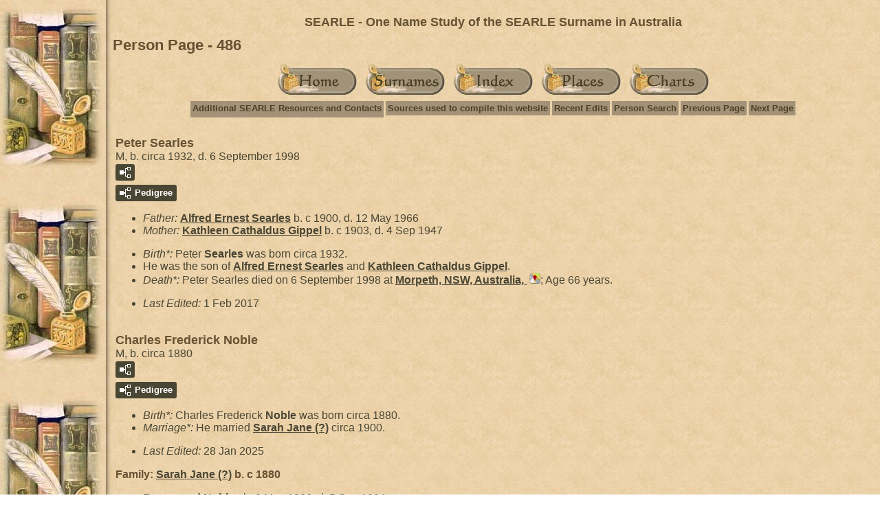

--- FILE ---
content_type: text/html
request_url: https://searle-ons.com/p486.htm
body_size: 12438
content:
<!DOCTYPE html>
<html data-site-title="SEARLE - One Name Study of the SEARLE Surname in Australia" data-page-title="Person Page 486">
 <head>
 <meta charset="windows-1252">
 <meta http-equiv="X-UA-Compatible" content="IE=edge">
 <meta name="viewport" content="width=device-width, initial-scale=1">
 <meta name="Generator" content="Second Site 8.3">
 <!-- PageSet: Person Pages -->
 <link type="text/css" rel="stylesheet" href="layout4.css">
 <link type="text/css" rel="stylesheet" href="site.css">
 <script src="jquery.min.js"></script>
 <script src="scripts.js"></script>
 <!--XSL Stylesheet: Bullets.xsl--><style>
      ul.bull { list-style-type:disc !important; clear:both; }
      ul.bull, div.fams ul { margin-top:1em; }
      span.ss-label { font-style: italic; }
      div.clearfloat { height:0; font-size:0; clear:both; }
      </style>
 <title>SEARLE - One Name Study of the SEARLE Surname in Australia - Person Page</title>
</head>

<body id="personpages">
  <div id="container">
    <div id="headerw"><div id="header"><h2><center>SEARLE - One Name Study of the SEARLE Surname in Australia</center></h2><h1>Person Page - 486</h1><div class="stretch"></div></div></div>
    <div id="menubar"><ul class="buttonhorz"><li><a href="index.htm"><img src="home.jpg" alt="" title="Main Page"></a></li><li><a href="surname_index.htm"><img src="surnameindex.jpg" alt="" title="Surname Index"></a></li><li><a href="master_index.htm"><img src="masterindex.jpg" alt="" title="Master Index"></a></li><li><a href="ui13.htm"><img src="places.jpg" alt="" title="Place Index"></a></li><li><a href="ui04.htm"><img src="charts.jpg" alt="" title="Charts"></a></li></ul><div class="stretch"></div><ul class="menublock menubar"><li><a href="contacts.htm">Additional SEARLE Resources and Contacts</a></li><li><a href="searlesources.htm">Sources used to compile this website</a></li><li><a href="ui14.htm">Recent Edits</a></li><li><a href="ui34.htm">Person Search</a></li><li><a href="p485.htm">Previous Page</a></li><li><a href="p487.htm">Next Page</a></li></ul><div class="stretch"></div></div>
    <div id="wrapper">
      <div id="contentw"><div id="content"><div class="itp" id="i28495">
<h2 class="sn sect-sn">Peter Searles</h2>
<div class="sinfo sect-ls">M, b. circa 1932, d. 6 September 1998</div>
<div class="sect-fex"><a class="fex-open fexo-gm" id="fex28495" href="#"><div class="fex-open-icon"></div></a></div>
<div class="sect-dp"><a class="dp-open dpo-both dpo-gm" href="i-p.htm?g=3&amp;p=28495"><div class="dp-open-icon"></div><span class="dp-open-text">Pedigree</span></a></div>
<ul class="bull ss-parents">
<li><span class="ss-label parent-label">Father: </span><a href="p103.htm#i5873">Alfred Ernest <span class="ns">Searles</span></a> b. c 1900, d. 12 May 1966</li>
<li><span class="ss-label parent-label">Mother: </span><a href="p103.htm#i5874">Kathleen Cathaldus <span class="ns">Gippel</span></a> b. c 1903, d. 4 Sep 1947</li>
</ul>
<ul class="bull">
<li><span class="ss-label">Birth*: </span>Peter <span class="ns">Searles</span> was born circa 1932.</li>
<li>He was the son of <a href="p103.htm#i5873">Alfred Ernest <span class="ns">Searles</span></a> and <a href="p103.htm#i5874">Kathleen Cathaldus <span class="ns">Gippel</span></a>.</li>
<li><span class="ss-label">Death*: </span>Peter Searles died on 6 September 1998 at <a href="pd9.htm#i377">Morpeth, NSW, Australia, </a><a class="msvlink" title="Google: Morpeth, NSW, Australia, " href="https://maps.google.com/?t=m&amp;q=Morpeth,+NSW,+Australia"><img class="mlicon" src="ml.png" alt=""></a>; Age 66 years.</li>
</ul>
<ul class="bull ss-field-list">
<li><span class="ss-label field-le-label">Last Edited: </span><span class="field-le-value">1 Feb 2017</span></li>
</ul>
</div>
<div class="itp" id="i28502">
<h2 class="sn sect-sn">Charles Frederick Noble</h2>
<div class="sinfo sect-ls">M, b. circa 1880</div>
<div class="sect-fex"><a class="fex-open fexo-gm" id="fex28502" href="#"><div class="fex-open-icon"></div></a></div>
<div class="sect-dp"><a class="dp-open dpo-both dpo-gm" href="i-p.htm?g=3&amp;p=28502"><div class="dp-open-icon"></div><span class="dp-open-text">Pedigree</span></a></div>
<ul class="bull">
<li><span class="ss-label">Birth*: </span>Charles Frederick <span class="ns">Noble</span> was born circa 1880.</li>
<li><span class="ss-label">Marriage*: </span>He married <a href="#i28503">Sarah Jane <span class="ns">(?)</span></a> circa 1900.</li>
</ul>
<ul class="bull ss-field-list">
<li><span class="ss-label field-le-label">Last Edited: </span><span class="field-le-value">28 Jan 2025</span></li>
</ul>
<div class="fams"><h3 class="family">Family: <a href="p486.htm#i28503">Sarah Jane <span class="ns">(?)</span></a> b. c 1880</h3>
<ul class="bull">
<li><a href="p103.htm#i5892">Rosamond <span class="ns">Noble</span></a><strong>+</strong> b. 6 May 1906, d. 5 Sep 1994</li>
</ul>
</div>
</div>
<div class="itp" id="i28503">
<h2 class="sn sect-sn">Sarah Jane (?)</h2>
<div class="sinfo sect-ls">F, b. circa 1880</div>
<div class="sect-fex"><a class="fex-open fexo-gf" id="fex28503" href="#"><div class="fex-open-icon"></div></a></div>
<div class="sect-dp"><a class="dp-open dpo-both dpo-gf" href="i-p.htm?g=3&amp;p=28503"><div class="dp-open-icon"></div><span class="dp-open-text">Pedigree</span></a></div>
<ul class="bull">
<li><span class="ss-label">Birth*: </span>Sarah Jane <span class="ns">(?)</span> was born circa 1880.</li>
<li><span class="ss-label">Marriage*: </span>She married <a href="#i28502">Charles Frederick <span class="ns">Noble</span></a> circa 1900.</li>
</ul>
<ul class="bull" style="margin-top:0;">
<li><span class="ss-label">Married Name: </span> As of circa 1900,her married name was Noble.</li>
</ul>
<ul class="bull ss-field-list">
<li><span class="ss-label field-le-label">Last Edited: </span><span class="field-le-value">28 Jan 2025</span></li>
</ul>
<div class="fams"><h3 class="family">Family: <a href="p486.htm#i28502">Charles Frederick <span class="ns">Noble</span></a> b. c 1880</h3>
<ul class="bull">
<li><a href="p103.htm#i5892">Rosamond <span class="ns">Noble</span></a><strong>+</strong> b. 6 May 1906, d. 5 Sep 1994</li>
</ul>
</div>
</div>
<div class="itp" id="i28507">
<h2 class="sn sect-sn">Alfred Seal</h2>
<div class="sinfo sect-ls">M, d. 2 August 2010</div>
<div class="sect-dp"><a class="dp-open dpo-both dpo-gm" href="i-p.htm?g=3&amp;p=28507"><div class="dp-open-icon"></div><span class="dp-open-text">Pedigree</span></a></div>
<ul class="bull">
<li><span class="ss-label">Death*: </span>Alfred <span class="ns">Seal</span> died on 2 August 2010 at <a href="pd13.htm#i534">Sydney, NSW, Australia, </a><a class="msvlink" title="Google: Sydney, NSW, Australia, " href="https://maps.google.com/?t=m&amp;q=Sydney,+NSW,+Australia"><img class="mlicon" src="ml.png" alt=""></a>.</li>
</ul>
<ul class="bull ss-field-list">
<li><span class="ss-label field-le-label">Last Edited: </span><span class="field-le-value">5 Feb 2017</span></li>
</ul>
</div>
<div class="itp" id="i28508">
<h2 class="sn sect-sn">Brian Colin Seal</h2>
<div class="sinfo sect-ls">M, b. 28 February 1937, d. 19 April 1995</div>
<div class="sect-fex"><a class="fex-open fexo-gm" id="fex28508" href="#"><div class="fex-open-icon"></div></a></div>
<div class="sect-dp"><a class="dp-open dpo-both dpo-gm" href="i-p.htm?g=3&amp;p=28508"><div class="dp-open-icon"></div><span class="dp-open-text">Pedigree</span></a></div>
<ul class="bull ss-parents">
<li><span class="ss-label parent-label">Father: </span><a href="p533.htm#i32232">James Frederick <span class="ns">Seal</span></a> b. c 1910</li>
<li><span class="ss-label parent-label">Mother: </span><a href="p533.htm#i32233">Daisy Lorence <span class="ns">(?)</span></a> b. c 1910</li>
</ul>
<ul class="bull">
<li><span class="ss-label">Birth*: </span>Brian Colin <span class="ns">Seal</span> was born on 28 February 1937.</li>
<li>He was the son of <a href="p533.htm#i32232">James Frederick <span class="ns">Seal</span></a> and <a href="p533.htm#i32233">Daisy Lorence <span class="ns">(?)</span></a></li>
<li><span class="ss-label">Death*: </span>Brian Colin Seal died on 19 April 1995 at <a href="pd4.htm#i118">Camden, NSW, Australia, </a><a class="msvlink" title="Google: Camden, NSW, Australia, " href="https://maps.google.com/?t=m&amp;q=Camden,+NSW,+Australia"><img class="mlicon" src="ml.png" alt=""></a>, at age 58.</li>
</ul>
<ul class="bull ss-field-list">
<li><span class="ss-label field-le-label">Last Edited: </span><span class="field-le-value">11 Aug 2025</span></li>
</ul>
</div>
<div class="itp" id="i28512">
<h2 class="sn sect-sn">Caleb Donald Hayes</h2>
<div class="sinfo sect-ls">M, b. circa 1885</div>
<div class="sect-fex"><a class="fex-open fexo-gm" id="fex28512" href="#"><div class="fex-open-icon"></div></a></div>
<div class="sect-dp"><a class="dp-open dpo-both dpo-gm" href="i-p.htm?g=3&amp;p=28512"><div class="dp-open-icon"></div><span class="dp-open-text">Pedigree</span></a></div>
<ul class="bull">
<li><span class="ss-label">Birth*: </span>Caleb Donald <span class="ns">Hayes</span> was born circa 1885.</li>
<li><span class="ss-label">Marriage*: </span>He married <a href="#i28513">Leah Jane <span class="ns">Mahoney</span></a> circa 1910.</li>
</ul>
<ul class="bull ss-field-list">
<li><span class="ss-label field-le-label">Last Edited: </span><span class="field-le-value">5 Feb 2017</span></li>
</ul>
<div class="fams"><h3 class="family">Family: <a href="p486.htm#i28513">Leah Jane <span class="ns">Mahoney</span></a> b. c 1885</h3>
<ul class="bull">
<li><a href="p262.htm#i15995">Mary Madeline <span class="ns">Hayes</span></a> b. 9 Sep 1913, d. 1998</li>
</ul>
</div>
</div>
<div class="itp" id="i28513">
<h2 class="sn sect-sn">Leah Jane Mahoney</h2>
<div class="sinfo sect-ls">F, b. circa 1885</div>
<div class="sect-fex"><a class="fex-open fexo-gf" id="fex28513" href="#"><div class="fex-open-icon"></div></a></div>
<div class="sect-dp"><a class="dp-open dpo-both dpo-gf" href="i-p.htm?g=3&amp;p=28513"><div class="dp-open-icon"></div><span class="dp-open-text">Pedigree</span></a></div>
<ul class="bull">
<li><span class="ss-label">Birth*: </span>Leah Jane <span class="ns">Mahoney</span> was born circa 1885.</li>
<li><span class="ss-label">Marriage*: </span>She married <a href="#i28512">Caleb Donald <span class="ns">Hayes</span></a> circa 1910.</li>
</ul>
<ul class="bull" style="margin-top:0;">
<li><span class="ss-label">Married Name: </span> As of circa 1910,her married name was Hayes.</li>
</ul>
<ul class="bull ss-field-list">
<li><span class="ss-label field-le-label">Last Edited: </span><span class="field-le-value">5 Feb 2017</span></li>
</ul>
<div class="fams"><h3 class="family">Family: <a href="p486.htm#i28512">Caleb Donald <span class="ns">Hayes</span></a> b. c 1885</h3>
<ul class="bull">
<li><a href="p262.htm#i15995">Mary Madeline <span class="ns">Hayes</span></a> b. 9 Sep 1913, d. 1998</li>
</ul>
</div>
</div>
<div class="itp" id="i28514">
<h2 class="sn sect-sn">Ellen Joyce Seal</h2>
<div class="sinfo sect-ls">F, d. 22 November 2012</div>
<div class="sect-dp"><a class="dp-open dpo-both dpo-gf" href="i-p.htm?g=3&amp;p=28514"><div class="dp-open-icon"></div><span class="dp-open-text">Pedigree</span></a></div>
<ul class="bull">
<li><span class="ss-label">Death*: </span>Ellen Joyce <span class="ns">Seal</span> died on 22 November 2012 at <a href="pd13.htm#i534">Sydney, NSW, Australia, </a><a class="msvlink" title="Google: Sydney, NSW, Australia, " href="https://maps.google.com/?t=m&amp;q=Sydney,+NSW,+Australia"><img class="mlicon" src="ml.png" alt=""></a>.</li>
</ul>
<ul class="bull ss-field-list">
<li><span class="ss-label field-le-label">Last Edited: </span><span class="field-le-value">19 Jun 2022</span></li>
</ul>
</div>
<div class="itp" id="i28515">
<h2 class="sn sect-sn">Jane Seal</h2>
<div class="sinfo sect-ls">F, d. 2 October 2012</div>
<div class="sect-dp"><a class="dp-open dpo-both dpo-gf" href="i-p.htm?g=3&amp;p=28515"><div class="dp-open-icon"></div><span class="dp-open-text">Pedigree</span></a></div>
<ul class="bull">
<li><span class="ss-label">Death*: </span>Jane <span class="ns">Seal</span> died on 2 October 2012 at <a href="pd13.htm#i534">Sydney, NSW, Australia, </a><a class="msvlink" title="Google: Sydney, NSW, Australia, " href="https://maps.google.com/?t=m&amp;q=Sydney,+NSW,+Australia"><img class="mlicon" src="ml.png" alt=""></a>.</li>
</ul>
<ul class="bull ss-field-list">
<li><span class="ss-label field-le-label">Last Edited: </span><span class="field-le-value">5 Feb 2017</span></li>
</ul>
</div>
<div class="itp" id="i28521">
<h2 class="sn sect-sn">Dorothy J Seale</h2>
<div class="sinfo sect-ls">F, b. 1907, d. 1989</div>
<div class="sect-dp"><a class="dp-open dpo-both dpo-gf" href="i-p.htm?g=3&amp;p=28521"><div class="dp-open-icon"></div><span class="dp-open-text">Pedigree</span></a></div>
<ul class="bull">
<li><span class="ss-label">Birth*: </span>Dorothy J <span class="ns">Seale</span> was born in 1907.</li>
<li><span class="ss-label">Death*: </span>She died in 1989 at <a href="pd13.htm#i534">Sydney, NSW, Australia, </a><a class="msvlink" title="Google: Sydney, NSW, Australia, " href="https://maps.google.com/?t=m&amp;q=Sydney,+NSW,+Australia"><img class="mlicon" src="ml.png" alt=""></a>; Age 82  years.</li>
<li><span class="ss-label">Burial*: </span>She was buried on 15 January 1989 at <a href="pd12.htm#i487">Field of Mars, Ryde, NSW, Australia, </a><a class="msvlink" title="Google: Field of Mars, Ryde, NSW, Australia, " href="https://maps.google.com/?t=m&amp;q=Field+of+Mars,+Ryde,+NSW,+Australia"><img class="mlicon" src="ml.png" alt=""></a>.</li>
</ul>
<ul class="bull ss-field-list">
<li><span class="ss-label field-le-label">Last Edited: </span><span class="field-le-value">7 Feb 2017</span></li>
</ul>
</div>
<div class="itp" id="i28522">
<h2 class="sn sect-sn">George Seale</h2>
<div class="sinfo sect-ls">M, d. 31 July 1996</div>
<div class="sect-dp"><a class="dp-open dpo-both dpo-gm" href="i-p.htm?g=3&amp;p=28522"><div class="dp-open-icon"></div><span class="dp-open-text">Pedigree</span></a></div>
<ul class="bull">
<li><span class="ss-label">Death*: </span>George <span class="ns">Seale</span> died on 31 July 1996 at <a href="pd13.htm#i534">Sydney, NSW, Australia, </a><a class="msvlink" title="Google: Sydney, NSW, Australia, " href="https://maps.google.com/?t=m&amp;q=Sydney,+NSW,+Australia"><img class="mlicon" src="ml.png" alt=""></a>.</li>
</ul>
<ul class="bull ss-field-list">
<li><span class="ss-label field-le-label">Last Edited: </span><span class="field-le-value">7 Feb 2017</span></li>
</ul>
</div>
<div class="itp" id="i28523">
<h2 class="sn sect-sn">Keith Edward Seale</h2>
<div class="sinfo sect-ls">M, b. 25 February 1924, d. 8 July 2012</div>
<div class="sect-fex"><a class="fex-open fexo-gm" id="fex28523" href="#"><div class="fex-open-icon"></div></a></div>
<div class="sect-dp"><a class="dp-open dpo-both dpo-gm" href="i-p.htm?g=3&amp;p=28523"><div class="dp-open-icon"></div><span class="dp-open-text">Pedigree</span></a></div>
<ul class="bull ss-parents">
<li><span class="ss-label parent-label">Father: </span><a href="p279.htm#i16950">Arthur <span class="ns">Seale</span></a> b. 13 Jul 1885, d. 9 Feb 1931</li>
<li><span class="ss-label parent-label">Mother: </span><a href="p285.htm#i17266">Ethel May <span class="ns">Cannon</span></a> b. 14 Jul 1890, d. 5 Feb 1985</li>
</ul>
<ul class="bull">
<li><span class="ss-label">Birth*: </span>Keith Edward <span class="ns">Seale</span> was born on 25 February 1924 at <a href="pd12.htm#i487">Ryde, NSW, Australia, </a><a class="msvlink" title="Google: Ryde, NSW, Australia, " href="https://maps.google.com/?t=m&amp;q=Ryde,+NSW,+Australia"><img class="mlicon" src="ml.png" alt=""></a>.</li>
<li>He was the son of <a href="p279.htm#i16950">Arthur <span class="ns">Seale</span></a> and <a href="p285.htm#i17266">Ethel May <span class="ns">Cannon</span></a>.</li>
<li><span class="ss-label">Burial*: </span>Keith Edward Seale was buried on 8 July 2012 at <a href="pd12.htm#i487">Macquarie Park Cemetery, Ryde, NSW, Australia, </a><a class="msvlink" title="Google: Macquarie Park Cemetery, Ryde, NSW, Australia, " href="https://maps.google.com/?t=m&amp;q=Macquarie+Park+Cemetery,+Ryde,+NSW,+Australia"><img class="mlicon" src="ml.png" alt=""></a>.</li>
<li><span class="ss-label">Death*: </span>He died on 8 July 2012 at <a href="pd13.htm#i534">Sydney, NSW, Australia, </a><a class="msvlink" title="Google: Sydney, NSW, Australia, " href="https://maps.google.com/?t=m&amp;q=Sydney,+NSW,+Australia"><img class="mlicon" src="ml.png" alt=""></a>, at age 88.</li>
</ul>
<ul class="bull ss-field-list">
<li><span class="ss-label field-le-label">Last Edited: </span><span class="field-le-value">13 Aug 2025</span></li>
</ul>
</div>
<div class="itp" id="i28525">
<h2 class="sn sect-sn">Nancy Mary Seale</h2>
<div class="sinfo sect-ls">F, b. 27 May 1933, d. 1 December 1997</div>
<div class="sect-dp"><a class="dp-open dpo-both dpo-gf" href="i-p.htm?g=3&amp;p=28525"><div class="dp-open-icon"></div><span class="dp-open-text">Pedigree</span></a></div>
<ul class="bull">
<li><span class="ss-label">Birth*: </span>Nancy Mary <span class="ns">Seale</span> was born on 27 May 1933.</li>
<li><span class="ss-label">Death*: </span>She died on 1 December 1997 at <a href="pd3.htm#i72">Bethsan, NSW, Australia, </a><a class="msvlink" title="Google: Bethsan, NSW, Australia, " href="https://maps.google.com/?t=m&amp;q=Bethsan,+NSW,+Australia"><img class="mlicon" src="ml.png" alt=""></a>, at age 64; Age 64 years.</li>
</ul>
<ul class="bull ss-field-list">
<li><span class="ss-label field-le-label">Last Edited: </span><span class="field-le-value">19 Jun 2022</span></li>
</ul>
</div>
<div class="itp" id="i28526">
<h2 class="sn sect-sn">Paul Anthony Seale</h2>
<div class="sinfo sect-ls">M, b. 17 October 1949, d. 29 October 2002</div>
<div class="sect-dp"><a class="dp-open dpo-both dpo-gm" href="i-p.htm?g=3&amp;p=28526"><div class="dp-open-icon"></div><span class="dp-open-text">Pedigree</span></a></div>
<ul class="bull">
<li><span class="ss-label">Birth*: </span>Paul Anthony <span class="ns">Seale</span> was born on 17 October 1949.</li>
<li><span class="ss-label">Death*: </span>He died on 29 October 2002 at <a href="pd5.htm#i182">Cudal, NSW, Australia, </a><a class="msvlink" title="Google: Cudal, NSW, Australia, " href="https://maps.google.com/?t=m&amp;q=Cudal,+NSW,+Australia"><img class="mlicon" src="ml.png" alt=""></a>, at age 53; Age 53 years.</li>
</ul>
<ul class="bull ss-field-list">
<li><span class="ss-label field-le-label">Last Edited: </span><span class="field-le-value">11 Feb 2017</span></li>
</ul>
</div>
<div class="itp" id="i28527">
<h2 class="sn sect-sn">Ross Kingsley Seale</h2>
<div class="sinfo sect-ls">M, b. circa 1955, d. 26 July 1989</div>
<div class="sect-fex"><a class="fex-open fexo-gm" id="fex28527" href="#"><div class="fex-open-icon"></div></a></div>
<div class="sect-dp"><a class="dp-open dpo-both dpo-gm" href="i-p.htm?g=3&amp;p=28527"><div class="dp-open-icon"></div><span class="dp-open-text">Pedigree</span></a></div>
<ul class="bull ss-parents">
<li><span class="ss-label parent-label">Father: </span><a href="p287.htm#i17380">William Kingsley <span class="ns">Seale</span></a> b. 29 Dec 1923, d. 4 Apr 1997</li>
<li><span class="ss-label parent-label">Mother: </span><a href="p287.htm#i17381">Joy <span class="ns">Martin</span></a> b. c 1927, d. 28 May 2016</li>
</ul>
<ul class="bull">
<li><span class="ss-label">Birth*: </span>Ross Kingsley <span class="ns">Seale</span> was born circa 1955.</li>
<li>He was the son of <a href="p287.htm#i17380">William Kingsley <span class="ns">Seale</span></a> and <a href="p287.htm#i17381">Joy <span class="ns">Martin</span></a>.</li>
<li><span class="ss-label">Death*: </span>Ross Kingsley Seale died on 26 July 1989 at <a href="pd13.htm#i534">Sydney, NSW, Australia, </a><a class="msvlink" title="Google: Sydney, NSW, Australia, " href="https://maps.google.com/?t=m&amp;q=Sydney,+NSW,+Australia"><img class="mlicon" src="ml.png" alt=""></a>.</li>
</ul>
<ul class="bull ss-field-list">
<li><span class="ss-label field-le-label">Last Edited: </span><span class="field-le-value">29 Feb 2020</span></li>
</ul>
</div>
<div class="itp" id="i28528">
<h2 class="sn sect-sn">William Seale</h2>
<div class="sinfo sect-ls">M, d. 4 April 1997</div>
<div class="sect-dp"><a class="dp-open dpo-both dpo-gm" href="i-p.htm?g=3&amp;p=28528"><div class="dp-open-icon"></div><span class="dp-open-text">Pedigree</span></a></div>
<ul class="bull">
<li><span class="ss-label">Death*: </span>William <span class="ns">Seale</span> died on 4 April 1997 at <a href="pd13.htm#i534">Sydney, NSW, Australia, </a><a class="msvlink" title="Google: Sydney, NSW, Australia, " href="https://maps.google.com/?t=m&amp;q=Sydney,+NSW,+Australia"><img class="mlicon" src="ml.png" alt=""></a>.</li>
</ul>
<ul class="bull ss-field-list">
<li><span class="ss-label field-le-label">Last Edited: </span><span class="field-le-value">23 Feb 2017</span></li>
</ul>
</div>
<div class="itp" id="i28531">
<h2 class="sn sect-sn">Mandy (?)</h2>
<div class="sinfo sect-ls">F, b. circa 1976</div>
<div class="sect-dp"><a class="dp-open dpo-both dpo-gf" href="i-p.htm?g=3&amp;p=28531"><div class="dp-open-icon"></div><span class="dp-open-text">Pedigree</span></a></div>
<ul class="bull">
<li><span class="ss-label">Birth*: </span>Mandy <span class="ns">(?)</span> was born circa 1976.</li>
</ul>
<ul class="bull" style="margin-top:0;">
<li><span class="ss-label">Married Name: </span> As of circa 2000,her married name was Searle.</li>
</ul>
<ul class="bull ss-field-list">
<li><span class="ss-label field-le-label">Last Edited: </span><span class="field-le-value">31 May 2017</span></li>
</ul>
</div>
<div class="itp" id="i28539">
<h2 class="sn sect-sn">Leonard Searle</h2>
<div class="sinfo sect-ls">M, b. 3 July 1917, d. 15 May 1999</div>
<div class="sect-fex"><a class="fex-open fexo-gm" id="fex28539" href="#"><div class="fex-open-icon"></div></a></div>
<div class="sect-dp"><a class="dp-open dpo-both dpo-gm" href="i-p.htm?g=3&amp;p=28539"><div class="dp-open-icon"></div><span class="dp-open-text">Pedigree</span></a></div>
<ul class="bull ss-parents">
<li><span class="ss-label parent-label">Father: </span><a href="p4.htm#i190">George Edward Daniel <span class="ns">Searle</span></a> b. 15 May 1888, d. 19 May 1918</li>
<li><span class="ss-label parent-label">Mother: </span><a href="p11.htm#i519">Daisy Olive <span class="ns">Douglass</span></a> b. 18 Sep 1889, d. 22 May 1960</li>
</ul>
<ul class="bull">
<li><span class="ss-label">Birth*: </span>Leonard <span class="ns">Searle</span> was born on 3 July 1917 at <a href="pd13.htm#i534">Sydney, NSW, Australia, </a><a class="msvlink" title="Google: Sydney, NSW, Australia, " href="https://maps.google.com/?t=m&amp;q=Sydney,+NSW,+Australia"><img class="mlicon" src="ml.png" alt=""></a>.</li>
<li>He was the son of <a href="p4.htm#i190">George Edward Daniel <span class="ns">Searle</span></a> and <a href="p11.htm#i519">Daisy Olive <span class="ns">Douglass</span></a>.</li>
<li><span class="ss-label">Marriage: </span>Leonard Searle married <a href="p68.htm#i3596">Jean Elsie <span class="ns">Aughey</span></a>, daughter of <a href="p70.htm#i3841">William Nation <span class="ns">(?)</span></a> and <a href="p70.htm#i3842">Nettie Florence <span class="ns">(?)</span></a>, on 6 February 1948 at <a href="pd13.htm#i534">Sydney, NSW, Australia, </a><a class="msvlink" title="Google: Sydney, NSW, Australia, " href="https://maps.google.com/?t=m&amp;q=Sydney,+NSW,+Australia"><img class="mlicon" src="ml.png" alt=""></a>.</li>
<li><span class="ss-label">Death*: </span>Leonard Searle died on 15 May 1999 at <a href="pd13.htm#i531">Surry Hills, NSW, Australia, </a><a class="msvlink" title="Google: Surry Hills, NSW, Australia, " href="https://maps.google.com/?t=m&amp;q=Surry+Hills,+NSW,+Australia"><img class="mlicon" src="ml.png" alt=""></a>, at age 81.</li>
</ul>
<ul class="bull" style="margin-top:0;">
<li><span class="ss-label">Residence: </span>He lived in 1942 at <a href="pd13.htm#i531">Surry Hills, NSW, Australia, </a><a class="msvlink" title="Google: Surry Hills, NSW, Australia, " href="https://maps.google.com/?t=m&amp;q=Surry+Hills,+NSW,+Australia"><img class="mlicon" src="ml.png" alt=""></a>.</li>
</ul>
<div class="panel-tags panel-tags-center panel-table " style="width:800px;clear:none;">
<h3 class="tg-heading">Military Service</h3>
<table class="grid " style="width:800px"><tr><td class="tpdc tpdc1">Milit-Beg</td><td class="tpdc tpdc2">5 August 1942</td><td class="tpdc tpdc3"><a href="pd16.htm#i621">Warwick Farm, NSW, Australia, </a><a class="msvlink" title="Google: Warwick Farm, NSW, Australia, " href="https://maps.google.com/?t=m&amp;q=Warwick+Farm,+NSW,+Australia"><img class="mlicon" src="ml.png" alt=""></a></td></tr><tr><td class="tpdc tpdc1">Milit-End</td><td class="tpdc tpdc2">9 May 1946</td><td class="tpdc tpdc3"></td></tr></table>
</div>
<div class="panel-tags panel-tags-center panel-list " style="width:800px;clear:none;">
<h3 class="tg-heading">Additional Notes</h3>
<ul><li>Next of Kin given as Jean Searle</li></ul>
</div>
<ul class="bull ss-field-list">
<li><span class="ss-label field-le-label">Last Edited: </span><span class="field-le-value">21 Jul 2025</span></li>
</ul>
<div class="fams"><h3 class="family">Family: <a href="p68.htm#i3596">Jean Elsie <span class="ns">Aughey</span></a> b. 15 Mar 1918, d. 10 Jun 1973</h3>
<ul class="bull">
<li><span class="ss-label">Marriage: </span>Leonard <span class="ns">Searle</span> married <a href="p68.htm#i3596">Jean Elsie <span class="ns">Aughey</span></a>, daughter of <a href="p70.htm#i3841">William Nation <span class="ns">(?)</span></a> and <a href="p70.htm#i3842">Nettie Florence <span class="ns">(?)</span></a>, on 6 February 1948 at <a href="pd13.htm#i534">Sydney, NSW, Australia, </a><a class="msvlink" title="Google: Sydney, NSW, Australia, " href="https://maps.google.com/?t=m&amp;q=Sydney,+NSW,+Australia"><img class="mlicon" src="ml.png" alt=""></a>.</li>
</ul>
<ul class="bull">
<li><a href="p68.htm#i3640">Stillborn <span class="ns">Searle</span></a> b. 1951, d. 1951</li>
<li><a href="p514.htm#i30875">Leon James <span class="ns">Searle</span></a> b. c 1955, d. 8 Mar 1993</li>
</ul>
</div>
</div>
<div class="itp" id="i28540">
<h2 class="sn sect-sn">Jack L Searle</h2>
<div class="sinfo sect-ls">M, b. 14 September 1917</div>
<div class="sect-fex"><a class="fex-open fexo-gm" id="fex28540" href="#"><div class="fex-open-icon"></div></a></div>
<div class="sect-dp"><a class="dp-open dpo-both dpo-gm" href="i-p.htm?g=3&amp;p=28540"><div class="dp-open-icon"></div><span class="dp-open-text">Pedigree</span></a></div>
<ul class="bull ss-parents">
<li><span class="ss-label parent-label">Father: </span><a href="p6.htm#i304">Samuel <span class="ns">Searle</span></a> b. c 1869, d. 27 Feb 1929</li>
<li><span class="ss-label parent-label">Mother: </span><a href="p6.htm#i305">Annie <span class="ns">Atkins</span></a> b. c 1875, d. 28 Jun 1948</li>
</ul>
<ul class="bull">
<li><span class="ss-label">Birth*: </span>Jack L <span class="ns">Searle</span> was born on 14 September 1917 at <a href="pd15.htm#i536">Ashfield, Sydney, NSW, Australia, </a><a class="msvlink" title="Google: Ashfield, Sydney, NSW, Australia, " href="https://maps.google.com/?t=m&amp;q=Ashfield,+Sydney,+NSW,+Australia"><img class="mlicon" src="ml.png" alt=""></a>.</li>
<li>He was the son of <a href="p6.htm#i304">Samuel <span class="ns">Searle</span></a> and <a href="p6.htm#i305">Annie <span class="ns">Atkins</span></a>.</li>
</ul>
<ul class="bull ss-field-list">
<li><span class="ss-label field-le-label">Last Edited: </span><span class="field-le-value">5 Jan 2018</span></li>
</ul>
</div>
<div class="itp" id="i28541">
<h2 class="sn sect-sn">Lillian Adelaide Rogers</h2>
<div class="sinfo sect-ls">F, b. circa 1900</div>
<div class="sect-fex"><a class="fex-open fexo-gf" id="fex28541" href="#"><div class="fex-open-icon"></div></a></div>
<div class="sect-dp"><a class="dp-open dpo-both dpo-gf" href="i-p.htm?g=3&amp;p=28541"><div class="dp-open-icon"></div><span class="dp-open-text">Pedigree</span></a></div>
<ul class="bull">
<li><span class="ss-label">Birth*: </span>Lillian Adelaide <span class="ns">Rogers</span> was born circa 1900.</li>
<li><span class="ss-label">Marriage*: </span>She married <a href="p3.htm#i116">Thomas Samuel <span class="ns">Searle</span></a>, son of <a href="p3.htm#i110">Edward <span class="ns">Searle</span></a> and <a href="p3.htm#i111">Sarah <span class="ns">Wilson</span></a>, on 24 February 1967 at <a href="pd15.htm#i557">Ryde, Sydney, NSW, Australia, </a><a class="msvlink" title="Google: Ryde, Sydney, NSW, Australia, " href="https://maps.google.com/?t=m&amp;q=Ryde,+Sydney,+NSW,+Australia"><img class="mlicon" src="ml.png" alt=""></a>.</li>
</ul>
<ul class="bull" style="margin-top:0;">
<li><span class="ss-label">Married Name: </span> As of 24 February 1967,her married name was Searle.</li>
</ul>
<ul class="bull ss-field-list">
<li><span class="ss-label field-le-label">Last Edited: </span><span class="field-le-value">5 Jan 2018</span></li>
</ul>
<div class="fams"><h3 class="family">Family: <a href="p3.htm#i116">Thomas Samuel <span class="ns">Searle</span></a> b. 1892, d. 12 Jun 1984</h3>
</div>
</div>
<div class="itp" id="i28559">
<h2 class="sn sect-sn">Peter Anthony Schwensen</h2>
<div class="sinfo sect-ls">M, b. circa 1945, d. 8 September 1981</div>
<div class="sect-fex"><a class="fex-open fexo-gm" id="fex28559" href="#"><div class="fex-open-icon"></div></a></div>
<div class="sect-dp"><a class="dp-open dpo-both dpo-gm" href="i-p.htm?g=3&amp;p=28559"><div class="dp-open-icon"></div><span class="dp-open-text">Pedigree</span></a></div>
<ul class="bull ss-parents">
<li><span class="ss-label parent-label">Father: </span><a href="p486.htm#i28560">George Peter <span class="ns">Schwensen</span></a> b. c 1915</li>
<li><span class="ss-label parent-label">Mother: </span><a href="p486.htm#i28561">Una <span class="ns">(?)</span></a> b. c 1915</li>
</ul>
<ul class="bull">
<li><span class="ss-label">Birth*: </span>Peter Anthony <span class="ns">Schwensen</span> was born circa 1945.</li>
<li>He was the son of <a href="#i28560">George Peter <span class="ns">Schwensen</span></a> and <a href="#i28561">Una <span class="ns">(?)</span></a></li>
<li><span class="ss-label">Death*: </span>Peter Anthony Schwensen died on 8 September 1981 at <a href="pd1.htm#i19">NSW, Australia, </a><a class="msvlink" title="Google: NSW, Australia, " href="https://maps.google.com/?t=m&amp;q=NSW,+Australia"><img class="mlicon" src="ml.png" alt=""></a>.</li>
</ul>
<ul class="bull ss-field-list">
<li><span class="ss-label field-le-label">Last Edited: </span><span class="field-le-value">6 Jan 2018</span></li>
</ul>
</div>
<div class="itp" id="i28560">
<h2 class="sn sect-sn">George Peter Schwensen</h2>
<div class="sinfo sect-ls">M, b. circa 1915</div>
<div class="sect-fex"><a class="fex-open fexo-gm" id="fex28560" href="#"><div class="fex-open-icon"></div></a></div>
<div class="sect-dp"><a class="dp-open dpo-both dpo-gm" href="i-p.htm?g=3&amp;p=28560"><div class="dp-open-icon"></div><span class="dp-open-text">Pedigree</span></a></div>
<ul class="bull">
<li><span class="ss-label">Birth*: </span>George Peter <span class="ns">Schwensen</span> was born circa 1915.</li>
<li><span class="ss-label">Marriage*: </span>He married <a href="#i28561">Una <span class="ns">(?)</span></a> circa 1940.</li>
</ul>
<ul class="bull ss-field-list">
<li><span class="ss-label field-le-label">Last Edited: </span><span class="field-le-value">6 Jan 2018</span></li>
</ul>
<div class="fams"><h3 class="family">Family: <a href="p486.htm#i28561">Una <span class="ns">(?)</span></a> b. c 1915</h3>
<ul class="bull">
<li><a href="p486.htm#i28559">Peter Anthony <span class="ns">Schwensen</span></a> b. c 1945, d. 8 Sep 1981</li>
</ul>
</div>
</div>
<div class="itp" id="i28561">
<h2 class="sn sect-sn">Una (?)</h2>
<div class="sinfo sect-ls">F, b. circa 1915</div>
<div class="sect-fex"><a class="fex-open fexo-gf" id="fex28561" href="#"><div class="fex-open-icon"></div></a></div>
<div class="sect-dp"><a class="dp-open dpo-both dpo-gf" href="i-p.htm?g=3&amp;p=28561"><div class="dp-open-icon"></div><span class="dp-open-text">Pedigree</span></a></div>
<ul class="bull">
<li><span class="ss-label">Birth*: </span>Una <span class="ns">(?)</span> was born circa 1915.</li>
<li><span class="ss-label">Marriage*: </span>She married <a href="#i28560">George Peter <span class="ns">Schwensen</span></a> circa 1940.</li>
</ul>
<ul class="bull" style="margin-top:0;">
<li><span class="ss-label">Married Name: </span> As of circa 1940,her married name was Schwensen.</li>
</ul>
<ul class="bull ss-field-list">
<li><span class="ss-label field-le-label">Last Edited: </span><span class="field-le-value">6 Jan 2018</span></li>
</ul>
<div class="fams"><h3 class="family">Family: <a href="p486.htm#i28560">George Peter <span class="ns">Schwensen</span></a> b. c 1915</h3>
<ul class="bull">
<li><a href="p486.htm#i28559">Peter Anthony <span class="ns">Schwensen</span></a> b. c 1945, d. 8 Sep 1981</li>
</ul>
</div>
</div>
<div class="itp" id="i28562">
<h2 class="sn sect-sn">Ernest Bennett</h2>
<div class="sinfo sect-ls">M, b. circa 1910</div>
<div class="sect-fex"><a class="fex-open fexo-gm" id="fex28562" href="#"><div class="fex-open-icon"></div></a></div>
<div class="sect-dp"><a class="dp-open dpo-both dpo-gm" href="i-p.htm?g=3&amp;p=28562"><div class="dp-open-icon"></div><span class="dp-open-text">Pedigree</span></a></div>
<ul class="bull">
<li><span class="ss-label">Birth*: </span>Ernest <span class="ns">Bennett</span> was born circa 1910.</li>
<li><span class="ss-label">Marriage*: </span>He married <a href="#i28563">Molly <span class="ns">(?)</span></a> circa 1935.</li>
</ul>
<ul class="bull ss-field-list">
<li><span class="ss-label field-le-label">Last Edited: </span><span class="field-le-value">6 Jan 2018</span></li>
</ul>
<div class="fams"><h3 class="family">Family: <a href="p486.htm#i28563">Molly <span class="ns">(?)</span></a> b. c 1910</h3>
<ul class="bull">
<li><a href="p480.htm#i28060">Maria Angela <span class="ns">Bennett</span></a> b. c 1940, d. 20 May 1987</li>
</ul>
</div>
</div>
<div class="itp" id="i28563">
<h2 class="sn sect-sn">Molly (?)</h2>
<div class="sinfo sect-ls">F, b. circa 1910</div>
<div class="sect-fex"><a class="fex-open fexo-gf" id="fex28563" href="#"><div class="fex-open-icon"></div></a></div>
<div class="sect-dp"><a class="dp-open dpo-both dpo-gf" href="i-p.htm?g=3&amp;p=28563"><div class="dp-open-icon"></div><span class="dp-open-text">Pedigree</span></a></div>
<ul class="bull">
<li><span class="ss-label">Birth*: </span>Molly <span class="ns">(?)</span> was born circa 1910.</li>
<li><span class="ss-label">Marriage*: </span>She married <a href="#i28562">Ernest <span class="ns">Bennett</span></a> circa 1935.</li>
</ul>
<ul class="bull" style="margin-top:0;">
<li><span class="ss-label">Married Name: </span> As of circa 1935,her married name was Bennett.</li>
</ul>
<ul class="bull ss-field-list">
<li><span class="ss-label field-le-label">Last Edited: </span><span class="field-le-value">6 Jan 2018</span></li>
</ul>
<div class="fams"><h3 class="family">Family: <a href="p486.htm#i28562">Ernest <span class="ns">Bennett</span></a> b. c 1910</h3>
<ul class="bull">
<li><a href="p480.htm#i28060">Maria Angela <span class="ns">Bennett</span></a> b. c 1940, d. 20 May 1987</li>
</ul>
</div>
</div>
<div class="itp" id="i28564">
<h2 class="sn sect-sn">Charles Harding Hogg</h2>
<div class="sinfo sect-ls">M, b. circa 1865</div>
<div class="sect-fex"><a class="fex-open fexo-gm" id="fex28564" href="#"><div class="fex-open-icon"></div></a></div>
<div class="sect-dp"><a class="dp-open dpo-both dpo-gm" href="i-p.htm?g=3&amp;p=28564"><div class="dp-open-icon"></div><span class="dp-open-text">Pedigree</span></a></div>
<ul class="bull">
<li><span class="ss-label">Birth*: </span>Charles Harding <span class="ns">Hogg</span> was born circa 1865.</li>
<li><span class="ss-label">Marriage*: </span>He married <a href="#i28565">Emily <span class="ns">(?)</span></a> circa 1890.</li>
</ul>
<ul class="bull ss-field-list">
<li><span class="ss-label field-le-label">Last Edited: </span><span class="field-le-value">6 Jan 2018</span></li>
</ul>
<div class="fams"><h3 class="family">Family: <a href="p486.htm#i28565">Emily <span class="ns">(?)</span></a> b. c 1865</h3>
<ul class="bull">
<li><a href="p10.htm#i502">Eileen Frances Emily <span class="ns">Hogg</span></a> b. 9 Nov 1894, d. 5 Sep 1987</li>
</ul>
</div>
</div>
<div class="itp" id="i28565">
<h2 class="sn sect-sn">Emily (?)</h2>
<div class="sinfo sect-ls">F, b. circa 1865</div>
<div class="sect-fex"><a class="fex-open fexo-gf" id="fex28565" href="#"><div class="fex-open-icon"></div></a></div>
<div class="sect-dp"><a class="dp-open dpo-both dpo-gf" href="i-p.htm?g=3&amp;p=28565"><div class="dp-open-icon"></div><span class="dp-open-text">Pedigree</span></a></div>
<ul class="bull">
<li><span class="ss-label">Birth*: </span>Emily <span class="ns">(?)</span> was born circa 1865.</li>
<li><span class="ss-label">Marriage*: </span>She married <a href="#i28564">Charles Harding <span class="ns">Hogg</span></a> circa 1890.</li>
</ul>
<ul class="bull" style="margin-top:0;">
<li><span class="ss-label">Married Name: </span> As of circa 1890,her married name was Hogg.</li>
</ul>
<ul class="bull ss-field-list">
<li><span class="ss-label field-le-label">Last Edited: </span><span class="field-le-value">6 Jan 2018</span></li>
</ul>
<div class="fams"><h3 class="family">Family: <a href="p486.htm#i28564">Charles Harding <span class="ns">Hogg</span></a> b. c 1865</h3>
<ul class="bull">
<li><a href="p10.htm#i502">Eileen Frances Emily <span class="ns">Hogg</span></a> b. 9 Nov 1894, d. 5 Sep 1987</li>
</ul>
</div>
</div>
<div class="itp" id="i28566">
<h2 class="sn sect-sn">William Alfred Searle</h2>
<div class="sinfo sect-ls">M, b. 1927, d. 19 September 1987</div>
<div class="sect-fex"><a class="fex-open fexo-gm" id="fex28566" href="#"><div class="fex-open-icon"></div></a></div>
<div class="sect-dp"><a class="dp-open dpo-both dpo-gm" href="i-p.htm?g=3&amp;p=28566"><div class="dp-open-icon"></div><span class="dp-open-text">Pedigree</span></a></div>
<ul class="bull ss-parents">
<li><span class="ss-label parent-label">Father: </span><a href="p6.htm#i297">William Heath <span class="ns">Searle</span></a> b. 3 Feb 1901, d. 12 Apr 1937</li>
<li><span class="ss-label parent-label">Mother: </span><a href="p14.htm#i717">Ida Elizabeth <span class="ns">Holmes</span></a> b. 25 Apr 1900, d. 8 Aug 1971</li>
</ul>
<ul class="bull">
<li><span class="ss-label">Birth*: </span>William Alfred <span class="ns">Searle</span> was born in 1927.</li>
<li>He was the son of <a href="p6.htm#i297">William Heath <span class="ns">Searle</span></a> and <a href="p14.htm#i717">Ida Elizabeth <span class="ns">Holmes</span></a>.</li>
<li><span class="ss-label">Death*: </span>William Alfred Searle died on 19 September 1987 at <a href="pd1.htm#i19">NSW, Australia, </a><a class="msvlink" title="Google: NSW, Australia, " href="https://maps.google.com/?t=m&amp;q=NSW,+Australia"><img class="mlicon" src="ml.png" alt=""></a>.</li>
</ul>
<ul class="bull ss-field-list">
<li><span class="ss-label field-le-label">Last Edited: </span><span class="field-le-value">24 Jul 2025</span></li>
</ul>
</div>
<div class="itp" id="i28589">
<h2 class="sn sect-sn">Herbert (?)</h2>
<div class="sinfo sect-ls">M</div>
<div class="sect-fex"><a class="fex-open fexo-gm" id="fex28589" href="#"><div class="fex-open-icon"></div></a></div>
<div class="sect-dp"><a class="dp-open dpo-both dpo-gm" href="i-p.htm?g=3&amp;p=28589"><div class="dp-open-icon"></div><span class="dp-open-text">Pedigree</span></a></div>
<ul class="bull">
<li><span class="ss-label">Marriage*: </span>Herbert <span class="ns">(?)</span> married <a href="#i28590">Sarah <span class="ns">(?)</span></a></li>
</ul>
<ul class="bull ss-field-list">
<li><span class="ss-label field-le-label">Last Edited: </span><span class="field-le-value">7 Jan 2018</span></li>
</ul>
<div class="fams"><h3 class="family">Family: <a href="p486.htm#i28590">Sarah <span class="ns">(?)</span></a> </h3>
<ul class="bull">
<li><a href="p109.htm#i6274">Lillian May <span class="ns">(?)</span></a><strong>+</strong> b. c 1889, d. 11 Dec 1987</li>
</ul>
</div>
</div>
<div class="itp" id="i28590">
<h2 class="sn sect-sn">Sarah (?)</h2>
<div class="sinfo sect-ls">F</div>
<div class="sect-fex"><a class="fex-open fexo-gf" id="fex28590" href="#"><div class="fex-open-icon"></div></a></div>
<div class="sect-dp"><a class="dp-open dpo-both dpo-gf" href="i-p.htm?g=3&amp;p=28590"><div class="dp-open-icon"></div><span class="dp-open-text">Pedigree</span></a></div>
<ul class="bull">
<li><span class="ss-label">Marriage*: </span>Sarah <span class="ns">(?)</span> married <a href="#i28589">Herbert <span class="ns">(?)</span></a></li>
</ul>
<ul class="bull ss-field-list">
<li><span class="ss-label field-le-label">Last Edited: </span><span class="field-le-value">7 Jan 2018</span></li>
</ul>
<div class="fams"><h3 class="family">Family: <a href="p486.htm#i28589">Herbert <span class="ns">(?)</span></a> </h3>
<ul class="bull">
<li><a href="p109.htm#i6274">Lillian May <span class="ns">(?)</span></a><strong>+</strong> b. c 1889, d. 11 Dec 1987</li>
</ul>
</div>
</div>
<div class="itp" id="i28591">
<h2 class="sn sect-sn">Clarence P Sirl</h2>
<div class="sinfo sect-ls">M, b. 1917</div>
<div class="sect-fex"><a class="fex-open fexo-gm" id="fex28591" href="#"><div class="fex-open-icon"></div></a></div>
<div class="sect-dp"><a class="dp-open dpo-both dpo-gm" href="i-p.htm?g=3&amp;p=28591"><div class="dp-open-icon"></div><span class="dp-open-text">Pedigree</span></a></div>
<ul class="bull ss-parents">
<li><span class="ss-label parent-label">Father: </span><a href="p2.htm#i54">Arthur <span class="ns">Sirl</span></a> b. 8 Jul 1870, d. 30 Mar 1924</li>
<li><span class="ss-label parent-label">Mother: </span><a href="p2.htm#i55">Isabella Eliza <span class="ns">Axam</span></a> b. 10 Nov 1876, d. 20 Nov 1964</li>
</ul>
<ul class="bull">
<li><span class="ss-label">Birth*: </span>Clarence P <span class="ns">Sirl</span> was born in 1917 at <a href="pd3.htm#i59">Bega, NSW, Australia, </a><a class="msvlink" title="Google: Bega, NSW, Australia, " href="https://maps.google.com/?t=m&amp;q=Bega,+NSW,+Australia"><img class="mlicon" src="ml.png" alt=""></a>.</li>
<li>He was the son of <a href="p2.htm#i54">Arthur <span class="ns">Sirl</span></a> and <a href="p2.htm#i55">Isabella Eliza <span class="ns">Axam</span></a>.</li>
</ul>
<ul class="bull ss-field-list">
<li><span class="ss-label field-le-label">Last Edited: </span><span class="field-le-value">7 Jan 2018</span></li>
</ul>
</div>
<div class="itp" id="i28592">
<h2 class="sn sect-sn">Ian Goldsworthy Sirl</h2>
<div class="sinfo sect-ls">M, b. circa 1920, d. 7 September 1987</div>
<div class="sect-fex"><a class="fex-open fexo-gm" id="fex28592" href="#"><div class="fex-open-icon"></div></a></div>
<div class="sect-dp"><a class="dp-open dpo-both dpo-gm" href="i-p.htm?g=3&amp;p=28592"><div class="dp-open-icon"></div><span class="dp-open-text">Pedigree</span></a></div>
<ul class="bull ss-parents">
<li><span class="ss-label parent-label">Father: </span><a href="p303.htm#i18423">William John <span class="ns">Sirl</span></a> b. 1888, d. 1960</li>
<li><span class="ss-label parent-label">Mother: </span><a href="p303.htm#i18424">Jessie Cameron <span class="ns">Clunas</span></a> b. 1882, d. 1932</li>
</ul>
<ul class="bull">
<li><span class="ss-label">Birth*: </span>Ian Goldsworthy <span class="ns">Sirl</span> was born circa 1920.</li>
<li>He was the son of <a href="p303.htm#i18423">William John <span class="ns">Sirl</span></a> and <a href="p303.htm#i18424">Jessie Cameron <span class="ns">Clunas</span></a>.</li>
<li><span class="ss-label">Marriage*: </span>Ian Goldsworthy Sirl married <a href="p490.htm#i29076">Marion Truen <span class="ns">Pleming</span></a> in 1955 at <a href="pd29.htm#i1528">Vic, Australia, </a><a class="msvlink" title="Google: Vic, Australia, " href="https://maps.google.com/?t=m&amp;q=Vic,+Australia"><img class="mlicon" src="ml.png" alt=""></a>.</li>
<li><span class="ss-label">Death*: </span>Ian Goldsworthy Sirl died on 7 September 1987 at <a href="pd1.htm#i19">NSW, Australia, </a><a class="msvlink" title="Google: NSW, Australia, " href="https://maps.google.com/?t=m&amp;q=NSW,+Australia"><img class="mlicon" src="ml.png" alt=""></a>.</li>
</ul>
<ul class="bull ss-field-list">
<li><span class="ss-label field-le-label">Last Edited: </span><span class="field-le-value">5 Apr 2020</span></li>
</ul>
<div class="fams"><h3 class="family">Family: <a href="p490.htm#i29076">Marion Truen <span class="ns">Pleming</span></a> b. c 1920</h3>
</div>
</div>
<div class="itp" id="i28594">
<h2 class="sn sect-sn">Gloria Kathleen Olesen</h2>
<div class="sinfo sect-ls">F, b. between 28 October 1921 and 1923, d. March 1997</div>
<div class="sect-fex"><a class="fex-open fexo-gf" id="fex28594" href="#"><div class="fex-open-icon"></div></a></div>
<div class="sect-dp"><a class="dp-open dpo-both dpo-gf" href="i-p.htm?g=3&amp;p=28594"><div class="dp-open-icon"></div><span class="dp-open-text">Pedigree</span></a></div>
<ul class="bull">
<li><span class="ss-label">Birth*: </span>Gloria Kathleen <span class="ns">Olesen</span> was born between 28 October 1921 and 1923.</li>
<li><span class="ss-label">Marriage*: </span>She married <a href="p262.htm#i16040">Reginald William <span class="ns">Seal</span></a>, son of <a href="p487.htm#i28688">William Albert <span class="ns">Seal</span></a> and <a href="p263.htm#i16099">Minnie Maud Mary <span class="ns">(?)</span></a>, on 13 January 1967 at <a href="pd13.htm#i534">Sydney, NSW, Australia, </a><a class="msvlink" title="Google: Sydney, NSW, Australia, " href="https://maps.google.com/?t=m&amp;q=Sydney,+NSW,+Australia"><img class="mlicon" src="ml.png" alt=""></a>.</li>
<li><span class="ss-label">Death*: </span>Gloria Kathleen Olesen died in March 1997 at <a href="pd1.htm#i19">NSW, Australia, </a><a class="msvlink" title="Google: NSW, Australia, " href="https://maps.google.com/?t=m&amp;q=NSW,+Australia"><img class="mlicon" src="ml.png" alt=""></a>.</li>
<li><span class="ss-label">Burial*: </span>She was buried on 26 March 1997 at <a href="pd5.htm#i229">Frenchs Forest Cemetery, Rose Garden 61, Frenchs Forest, NSW, Australia, </a><a class="msvlink" title="Google: Frenchs Forest Cemetery, Rose Garden 61, Frenchs Forest, NSW, Australia, " href="https://maps.google.com/?t=m&amp;q=Frenchs+Forest+Cemetery,+Rose+Garden+61,+Frenchs+Forest,+NSW,+Australia"><img class="mlicon" src="ml.png" alt=""></a>; Age 74 years.</li>
</ul>
<ul class="bull" style="margin-top:0;">
<li><span class="ss-label">Married Name: </span> As of 13 January 1967,her married name was Seal.</li>
</ul>
<ul class="bull ss-field-list">
<li><span class="ss-label field-le-label">Last Edited: </span><span class="field-le-value">12 Aug 2025</span></li>
</ul>
<div class="fams"><h3 class="family">Family: <a href="p262.htm#i16040">Reginald William <span class="ns">Seal</span></a> b. 3 Apr 1912, d. 14 Dec 1988</h3>
</div>
</div>
<div class="itp" id="i28595">
<h2 class="sn sect-sn">Barbara Seal</h2>
<div class="sinfo sect-ls">F, b. circa 1945, d. 3 May 1992</div>
<div class="sect-fex"><a class="fex-open fexo-gf" id="fex28595" href="#"><div class="fex-open-icon"></div></a></div>
<div class="sect-dp"><a class="dp-open dpo-both dpo-gf" href="i-p.htm?g=3&amp;p=28595"><div class="dp-open-icon"></div><span class="dp-open-text">Pedigree</span></a></div>
<ul class="bull ss-parents">
<li><span class="ss-label parent-label">Father: </span><a href="p262.htm#i16050">William Frederick <span class="ns">Seal</span></a> b. c 1910</li>
<li><span class="ss-label parent-label">Mother: </span><a href="p262.htm#i16051">Marie Ellen <span class="ns">Harris</span></a> b. c 1910</li>
</ul>
<ul class="bull">
<li><span class="ss-label">Birth*: </span>Barbara <span class="ns">Seal</span> was born circa 1945.</li>
<li>She was the daughter of <a href="p262.htm#i16050">William Frederick <span class="ns">Seal</span></a> and <a href="p262.htm#i16051">Marie Ellen <span class="ns">Harris</span></a>.</li>
<li><span class="ss-label">Death*: </span>Barbara Seal died on 3 May 1992 at <a href="pd1.htm#i19">NSW, Australia, </a><a class="msvlink" title="Google: NSW, Australia, " href="https://maps.google.com/?t=m&amp;q=NSW,+Australia"><img class="mlicon" src="ml.png" alt=""></a>.</li>
</ul>
<ul class="bull" style="margin-top:0;">
<li><span class="ss-label">Married Name: </span> As of 16 December 1967,her married name was Waylett.</li>
</ul>
<ul class="bull ss-field-list">
<li><span class="ss-label field-le-label">Last Edited: </span><span class="field-le-value">7 Aug 2025</span></li>
</ul>
</div>
<div class="itp" id="i28605">
<h2 class="sn sect-sn">George Frecklington</h2>
<div class="sinfo sect-ls">M, b. circa 1880</div>
<div class="sect-fex"><a class="fex-open fexo-gm" id="fex28605" href="#"><div class="fex-open-icon"></div></a></div>
<div class="sect-dp"><a class="dp-open dpo-both dpo-gm" href="i-p.htm?g=3&amp;p=28605"><div class="dp-open-icon"></div><span class="dp-open-text">Pedigree</span></a></div>
<ul class="bull">
<li><span class="ss-label">Birth*: </span>George <span class="ns">Frecklington</span> was born circa 1880.</li>
<li><span class="ss-label">Marriage*: </span>He married <a href="#i28606">Margaret <span class="ns">(?)</span></a> circa 1905.</li>
</ul>
<ul class="bull ss-field-list">
<li><span class="ss-label field-le-label">Last Edited: </span><span class="field-le-value">6 Aug 2025</span></li>
</ul>
<div class="fams"><h3 class="family">Family: <a href="p486.htm#i28606">Margaret <span class="ns">(?)</span></a> b. c 1880</h3>
<ul class="bull">
<li><a href="p285.htm#i17280">Nellie Maria <span class="ns">Frecklington</span></a><strong>+</strong> b. 23 Mar 1908, d. 14 May 1996</li>
<li><a href="p280.htm#i17007">Kathleen Sarah <span class="ns">Frecklington</span></a><strong>+</strong> b. 27 Jan 1910, d. 20 Feb 1987</li>
</ul>
</div>
</div>
<div class="itp" id="i28606">
<h2 class="sn sect-sn">Margaret (?)</h2>
<div class="sinfo sect-ls">F, b. circa 1880</div>
<div class="sect-fex"><a class="fex-open fexo-gf" id="fex28606" href="#"><div class="fex-open-icon"></div></a></div>
<div class="sect-dp"><a class="dp-open dpo-both dpo-gf" href="i-p.htm?g=3&amp;p=28606"><div class="dp-open-icon"></div><span class="dp-open-text">Pedigree</span></a></div>
<ul class="bull">
<li><span class="ss-label">Birth*: </span>Margaret <span class="ns">(?)</span> was born circa 1880.</li>
<li><span class="ss-label">Marriage*: </span>She married <a href="#i28605">George <span class="ns">Frecklington</span></a> circa 1905.</li>
</ul>
<ul class="bull" style="margin-top:0;">
<li><span class="ss-label">Married Name: </span> As of circa 1905,her married name was Frecklington.</li>
</ul>
<ul class="bull ss-field-list">
<li><span class="ss-label field-le-label">Last Edited: </span><span class="field-le-value">6 Aug 2025</span></li>
</ul>
<div class="fams"><h3 class="family">Family: <a href="p486.htm#i28605">George <span class="ns">Frecklington</span></a> b. c 1880</h3>
<ul class="bull">
<li><a href="p285.htm#i17280">Nellie Maria <span class="ns">Frecklington</span></a><strong>+</strong> b. 23 Mar 1908, d. 14 May 1996</li>
<li><a href="p280.htm#i17007">Kathleen Sarah <span class="ns">Frecklington</span></a><strong>+</strong> b. 27 Jan 1910, d. 20 Feb 1987</li>
</ul>
</div>
</div>
<div class="itp" id="i28607">
<h2 class="sn sect-sn">Frederick A Cuddy</h2>
<div class="sinfo sect-ls">M, b. circa 1870</div>
<div class="sect-fex"><a class="fex-open fexo-gm" id="fex28607" href="#"><div class="fex-open-icon"></div></a></div>
<div class="sect-dp"><a class="dp-open dpo-both dpo-gm" href="i-p.htm?g=3&amp;p=28607"><div class="dp-open-icon"></div><span class="dp-open-text">Pedigree</span></a></div>
<ul class="bull">
<li><span class="ss-label">Birth*: </span>Frederick A <span class="ns">Cuddy</span> was born circa 1870.</li>
<li><span class="ss-label">Marriage*: </span>He married <a href="#i28608">Lucy H <span class="ns">(?)</span></a> circa 1895.</li>
</ul>
<ul class="bull ss-field-list">
<li><span class="ss-label field-le-label">Last Edited: </span><span class="field-le-value">29 Jan 2025</span></li>
</ul>
<div class="fams"><h3 class="family">Family: <a href="p486.htm#i28608">Lucy H <span class="ns">(?)</span></a> b. c 1870</h3>
<ul class="bull">
<li><a href="p285.htm#i17272">Melba Violet <span class="ns">Cuddy</span></a><strong>+</strong> b. 3 Mar 1897, d. 1 Dec 1987</li>
</ul>
</div>
</div>
<div class="itp" id="i28608">
<h2 class="sn sect-sn">Lucy H (?)</h2>
<div class="sinfo sect-ls">F, b. circa 1870</div>
<div class="sect-fex"><a class="fex-open fexo-gf" id="fex28608" href="#"><div class="fex-open-icon"></div></a></div>
<div class="sect-dp"><a class="dp-open dpo-both dpo-gf" href="i-p.htm?g=3&amp;p=28608"><div class="dp-open-icon"></div><span class="dp-open-text">Pedigree</span></a></div>
<ul class="bull">
<li><span class="ss-label">Birth*: </span>Lucy H <span class="ns">(?)</span> was born circa 1870.</li>
<li><span class="ss-label">Marriage*: </span>She married <a href="#i28607">Frederick A <span class="ns">Cuddy</span></a> circa 1895.</li>
</ul>
<ul class="bull" style="margin-top:0;">
<li><span class="ss-label">Married Name: </span> As of circa 1895,her married name was Cuddy.</li>
</ul>
<ul class="bull ss-field-list">
<li><span class="ss-label field-le-label">Last Edited: </span><span class="field-le-value">29 Jan 2025</span></li>
</ul>
<div class="fams"><h3 class="family">Family: <a href="p486.htm#i28607">Frederick A <span class="ns">Cuddy</span></a> b. c 1870</h3>
<ul class="bull">
<li><a href="p285.htm#i17272">Melba Violet <span class="ns">Cuddy</span></a><strong>+</strong> b. 3 Mar 1897, d. 1 Dec 1987</li>
</ul>
</div>
</div>
<div class="itp" id="i28612">
<h2 class="sn sect-sn">Thomas Wylam Seales</h2>
<div class="sinfo sect-ls">M, b. 1917, d. 25 November 1987</div>
<div class="sect-dp"><a class="dp-open dpo-both dpo-gm" href="i-p.htm?g=3&amp;p=28612"><div class="dp-open-icon"></div><span class="dp-open-text">Pedigree</span></a></div>
<ul class="bull">
<li><span class="ss-label">Birth*: </span>Thomas Wylam <span class="ns">Seales</span> was born in 1917.</li>
<li><span class="ss-label">Death*: </span>He died on 25 November 1987 at <a href="pd10.htm#i406">Newcastle, NSW, Australia, </a><a class="msvlink" title="Google: Newcastle, NSW, Australia, " href="https://maps.google.com/?t=m&amp;q=Newcastle,+NSW,+Australia"><img class="mlicon" src="ml.png" alt=""></a>.</li>
</ul>
<ul class="bull ss-field-list">
<li><span class="ss-label field-le-label">Last Edited: </span><span class="field-le-value">11 Aug 2025</span></li>
</ul>
</div>
<div class="itp" id="i28615">
<h2 class="sn sect-sn">William Kinniburgh</h2>
<div class="sinfo sect-ls">M</div>
<div class="sect-fex"><a class="fex-open fexo-gm" id="fex28615" href="#"><div class="fex-open-icon"></div></a></div>
<div class="sect-dp"><a class="dp-open dpo-both dpo-gm" href="i-p.htm?g=3&amp;p=28615"><div class="dp-open-icon"></div><span class="dp-open-text">Pedigree</span></a></div>
<ul class="bull">
<li><span class="ss-label">Marriage*: </span>William <span class="ns">Kinniburgh</span> married <a href="#i28617">Esther <span class="ns">(?)</span></a></li>
</ul>
<ul class="bull ss-field-list">
<li><span class="ss-label field-le-label">Last Edited: </span><span class="field-le-value">8 Feb 2019</span></li>
</ul>
<div class="fams"><h3 class="family">Family: <a href="p486.htm#i28617">Esther <span class="ns">(?)</span></a> </h3>
<ul class="bull">
<li><a href="p486.htm#i28616">Robert Cutler <span class="ns">Kinniburgh</span></a> b. 1900, d. 1978</li>
<li><a href="p284.htm#i17210">Phillip Alexander <span class="ns">Kinniburgh</span></a> b. 1902, d. 1979</li>
</ul>
</div>
</div>
<div class="itp" id="i28616">
<h2 class="sn sect-sn">Robert Cutler Kinniburgh</h2>
<div class="sinfo sect-ls">M, b. 1900, d. 1978</div>
<div class="sect-fex"><a class="fex-open fexo-gm" id="fex28616" href="#"><div class="fex-open-icon"></div></a></div>
<div class="sect-dp"><a class="dp-open dpo-both dpo-gm" href="i-p.htm?g=3&amp;p=28616"><div class="dp-open-icon"></div><span class="dp-open-text">Pedigree</span></a></div>
<ul class="bull ss-parents">
<li><span class="ss-label parent-label">Father: </span><a href="p486.htm#i28615">William <span class="ns">Kinniburgh</span></a></li>
<li><span class="ss-label parent-label">Mother: </span><a href="p486.htm#i28617">Esther <span class="ns">(?)</span></a></li>
</ul>
<ul class="bull">
<li><span class="ss-label">Birth*: </span>Robert Cutler <span class="ns">Kinniburgh</span> was born in 1900.</li>
<li>He was the son of <a href="#i28615">William <span class="ns">Kinniburgh</span></a> and <a href="#i28617">Esther <span class="ns">(?)</span></a></li>
<li><span class="ss-label">Death*: </span>Robert Cutler Kinniburgh died in 1978.</li>
</ul>
<ul class="bull ss-field-list">
<li><span class="ss-label field-le-label">Last Edited: </span><span class="field-le-value">8 Feb 2019</span></li>
</ul>
</div>
<div class="itp" id="i28617">
<h2 class="sn sect-sn">Esther (?)</h2>
<div class="sinfo sect-ls">F</div>
<div class="sect-fex"><a class="fex-open fexo-gf" id="fex28617" href="#"><div class="fex-open-icon"></div></a></div>
<div class="sect-dp"><a class="dp-open dpo-both dpo-gf" href="i-p.htm?g=3&amp;p=28617"><div class="dp-open-icon"></div><span class="dp-open-text">Pedigree</span></a></div>
<ul class="bull">
<li><span class="ss-label">Marriage*: </span>Esther <span class="ns">(?)</span> married <a href="#i28615">William <span class="ns">Kinniburgh</span></a>.</li>
</ul>
<ul class="bull" style="margin-top:0;">
<li><span class="ss-label">Married Name: </span>Her married name was Kinniburgh.</li>
</ul>
<ul class="bull ss-field-list">
<li><span class="ss-label field-le-label">Last Edited: </span><span class="field-le-value">8 Feb 2019</span></li>
</ul>
<div class="fams"><h3 class="family">Family: <a href="p486.htm#i28615">William <span class="ns">Kinniburgh</span></a> </h3>
<ul class="bull">
<li><a href="p486.htm#i28616">Robert Cutler <span class="ns">Kinniburgh</span></a> b. 1900, d. 1978</li>
<li><a href="p284.htm#i17210">Phillip Alexander <span class="ns">Kinniburgh</span></a> b. 1902, d. 1979</li>
</ul>
</div>
</div>
<div class="itp" id="i28618">
<h2 class="sn sect-sn">(?) Walton</h2>
<div class="sinfo sect-ls">M, b. circa 1890</div>
<div class="sect-fex"><a class="fex-open fexo-gm" id="fex28618" href="#"><div class="fex-open-icon"></div></a></div>
<div class="sect-dp"><a class="dp-open dpo-both dpo-gm" href="i-p.htm?g=3&amp;p=28618"><div class="dp-open-icon"></div><span class="dp-open-text">Pedigree</span></a></div>
<ul class="bull ss-field-list">
<li><span class="ss-label list-cm-label">Charts: </span><span class="list-cm-value"><a href="ui27.htm#a13">Descendants Chart</a></span></li>
</ul>
<ul class="bull">
<li><span class="ss-label">Birth*: </span>(?) <span class="ns">Walton</span> was born circa 1890.</li>
<li><span class="ss-label">Marriage*: </span>He married <a href="p46.htm#i2417">Lilian Maud <span class="ns">Searle</span></a>, daughter of <a href="p31.htm#i1658">Richard Edward <span class="ns">Searle</span></a> and <a href="p46.htm#i2415">Elizabeth <span class="ns">Connor</span></a>, circa 1915.</li>
</ul>
<ul class="bull ss-field-list">
<li><span class="ss-label field-le-label">Last Edited: </span><span class="field-le-value">9 Feb 2019</span></li>
</ul>
<div class="fams"><h3 class="family">Family: <a href="p46.htm#i2417">Lilian Maud <span class="ns">Searle</span></a> b. 13 Dec 1893, d. 22 Feb 1990</h3>
</div>
</div>
<div class="itp" id="i28625">
<h2 class="sn sect-sn">Christopher Owen Searle</h2>
<div class="sinfo sect-ls">M, b. 15 January 1947, d. 16 June 2020</div>
<div class="sect-dp"><a class="dp-open dpo-both dpo-gm" href="i-p.htm?g=3&amp;p=28625"><div class="dp-open-icon"></div><span class="dp-open-text">Pedigree</span></a></div>
<ul class="bull">
<li><span class="ss-label">Birth*: </span>Christopher Owen <span class="ns">Searle</span> was born on 15 January 1947.</li>
<li><span class="ss-label">Death*: </span>He died on 16 June 2020 at <a href="pd9.htm#i385">Mount Druitt, NSW, Australia, </a><a class="msvlink" title="Google: Mount Druitt, NSW, Australia, " href="https://maps.google.com/?t=m&amp;q=Mount+Druitt,+NSW,+Australia"><img class="mlicon" src="ml.png" alt=""></a>, at age 73.</li>
</ul>
<div class="panel-tags panel-tags-center panel-list " style="width:800px;clear:none;">
<h3 class="tg-heading">Additional Notes</h3>
<ul><li>25 July 2020, Death Notice:<br>Searle, Christopher Owen<br>15/01/1947  -  16/06/2020<br>Much loved husband of Ishbel, father of Victoria and Tim, Grandpa of Owen, Genevieve, Cassidy and Azure.<br>Christopher passed away with his family by his side. Our thanks to the wonderful staff at Blacktown Hospital and Mount Druitt Palliative Care Unit.Privately cremated. Familu and friends will celebrate his life at a later date.</li></ul>
</div>
<ul class="bull ss-field-list">
<li><span class="ss-label field-le-label">Last Edited: </span><span class="field-le-value">29 Apr 2025</span></li>
</ul>
</div>
<div class="itp" id="i28631">
<h2 class="sn sect-sn">Lawrence Vaughan Searle</h2>
<div class="sinfo sect-ls">M, b. circa 1945, d. 11 July 2024</div>
<div class="sect-fex"><a class="fex-open fexo-gm" id="fex28631" href="#"><div class="fex-open-icon"></div></a></div>
<div class="sect-dp"><a class="dp-open dpo-both dpo-gm" href="i-p.htm?g=3&amp;p=28631"><div class="dp-open-icon"></div><span class="dp-open-text">Pedigree</span></a></div>
<ul class="bull ss-parents">
<li><span class="ss-label parent-label">Father: </span><a href="p14.htm#i724">William Vaughan <span class="ns">Searle</span></a> b. 15 Jan 1922, d. 11 Jan 1982</li>
<li><span class="ss-label parent-label">Mother: </span><a href="p14.htm#i725">Nancy <span class="ns">Zenthon</span></a> b. 25 Jul 1924, d. 4 Jul 2016</li>
</ul>
<ul class="bull">
<li><span class="ss-label">Birth*: </span>Lawrence Vaughan <span class="ns">Searle</span> was born circa 1945.</li>
<li>He was the son of <a href="p14.htm#i724">William Vaughan <span class="ns">Searle</span></a> and <a href="p14.htm#i725">Nancy <span class="ns">Zenthon</span></a>.</li>
<li><span class="ss-label">Death*: </span>Lawrence Vaughan Searle died on 11 July 2024 at <a href="pd7.htm#i295">Kempsey, NSW, Australia, </a><a class="msvlink" title="Google: Kempsey, NSW, Australia, " href="https://maps.google.com/?t=m&amp;q=Kempsey,+NSW,+Australia"><img class="mlicon" src="ml.png" alt=""></a>; Age 79 years.</li>
</ul>
<ul class="bull" style="margin-top:0;">
<li><span class="ss-label">Name Variation: </span> Lawrence Vaughan Searle was also known as Lawrence Searle.</li>
</ul>
<ul class="bull ss-field-list">
<li><span class="ss-label field-le-label">Last Edited: </span><span class="field-le-value">19 Jul 2024</span></li>
</ul>
</div>
<div class="itp" id="i28639">
<h2 class="sn sect-sn">Thomas Stanley Searle</h2>
<div class="sinfo sect-ls">M, b. 21 August 1948, d. 22 June 2020</div>
<div class="sect-dp"><a class="dp-open dpo-both dpo-gm" href="i-p.htm?g=3&amp;p=28639"><div class="dp-open-icon"></div><span class="dp-open-text">Pedigree</span></a></div>
<ul class="bull">
<li><span class="ss-label">Birth*: </span>Thomas Stanley <span class="ns">Searle</span> was born on 21 August 1948.</li>
<li><span class="ss-label">Death*: </span>He died on 22 June 2020 at <a href="pd13.htm#i534">Sydney, NSW, Australia, </a><a class="msvlink" title="Google: Sydney, NSW, Australia, " href="https://maps.google.com/?t=m&amp;q=Sydney,+NSW,+Australia"><img class="mlicon" src="ml.png" alt=""></a>, at age 71; Age 71 years.</li>
</ul>
<ul class="bull ss-field-list">
<li><span class="ss-label field-le-label">Last Edited: </span><span class="field-le-value">30 Jul 2025</span></li>
</ul>
</div>
<div class="itp" id="i28659">
<h2 class="sn sect-sn">Henry George Wall</h2>
<div class="sinfo sect-ls">M, b. circa 1880</div>
<div class="sect-fex"><a class="fex-open fexo-gm" id="fex28659" href="#"><div class="fex-open-icon"></div></a></div>
<div class="sect-dp"><a class="dp-open dpo-both dpo-gm" href="i-p.htm?g=3&amp;p=28659"><div class="dp-open-icon"></div><span class="dp-open-text">Pedigree</span></a></div>
<ul class="bull">
<li><span class="ss-label">Birth*: </span>Henry George <span class="ns">Wall</span> was born circa 1880.</li>
<li><span class="ss-label">Marriage*: </span>He married <a href="#i28660">Rose Maud <span class="ns">(?)</span></a> circa 1900.</li>
</ul>
<ul class="bull ss-field-list">
<li><span class="ss-label field-le-label">Last Edited: </span><span class="field-le-value">11 Feb 2019</span></li>
</ul>
<div class="fams"><h3 class="family">Family: <a href="p486.htm#i28660">Rose Maud <span class="ns">(?)</span></a> b. c 1880</h3>
<ul class="bull">
<li><a href="p14.htm#i696">Gladys Isabell <span class="ns">Wall</span></a> b. 23 Apr 1904, d. 5 Dec 1988</li>
</ul>
</div>
</div>
<div class="itp" id="i28660">
<h2 class="sn sect-sn">Rose Maud (?)</h2>
<div class="sinfo sect-ls">F, b. circa 1880</div>
<div class="sect-fex"><a class="fex-open fexo-gf" id="fex28660" href="#"><div class="fex-open-icon"></div></a></div>
<div class="sect-dp"><a class="dp-open dpo-both dpo-gf" href="i-p.htm?g=3&amp;p=28660"><div class="dp-open-icon"></div><span class="dp-open-text">Pedigree</span></a></div>
<ul class="bull">
<li><span class="ss-label">Birth*: </span>Rose Maud <span class="ns">(?)</span> was born circa 1880.</li>
<li><span class="ss-label">Marriage*: </span>She married <a href="#i28659">Henry George <span class="ns">Wall</span></a> circa 1900.</li>
</ul>
<ul class="bull" style="margin-top:0;">
<li><span class="ss-label">Married Name: </span> As of circa 1900,her married name was Wall.</li>
</ul>
<ul class="bull ss-field-list">
<li><span class="ss-label field-le-label">Last Edited: </span><span class="field-le-value">11 Feb 2019</span></li>
</ul>
<div class="fams"><h3 class="family">Family: <a href="p486.htm#i28659">Henry George <span class="ns">Wall</span></a> b. c 1880</h3>
<ul class="bull">
<li><a href="p14.htm#i696">Gladys Isabell <span class="ns">Wall</span></a> b. 23 Apr 1904, d. 5 Dec 1988</li>
</ul>
</div>
</div>
<div class="itp" id="i28661">
<h2 class="sn sect-sn">Frank Standish Lingard</h2>
<div class="sinfo sect-ls">M, b. circa 1895</div>
<div class="sect-fex"><a class="fex-open fexo-gm" id="fex28661" href="#"><div class="fex-open-icon"></div></a></div>
<div class="sect-dp"><a class="dp-open dpo-both dpo-gm" href="i-p.htm?g=3&amp;p=28661"><div class="dp-open-icon"></div><span class="dp-open-text">Pedigree</span></a></div>
<ul class="bull">
<li><span class="ss-label">Birth*: </span>Frank Standish <span class="ns">Lingard</span> was born circa 1895.</li>
<li><span class="ss-label">Marriage*: </span>He married <a href="#i28662">Ann Alice <span class="ns">(?)</span></a> circa 1915.</li>
</ul>
<ul class="bull ss-field-list">
<li><span class="ss-label field-le-label">Last Edited: </span><span class="field-le-value">11 Feb 2019</span></li>
</ul>
<div class="fams"><h3 class="family">Family: <a href="p486.htm#i28662">Ann Alice <span class="ns">(?)</span></a> b. c 1895</h3>
<ul class="bull">
<li><a href="p15.htm#i749">Isobel Joyce <span class="ns">Lingard</span></a><strong>+</strong> b. 17 Jul 1921, d. 18 Nov 1988</li>
</ul>
</div>
</div>
<div class="itp" id="i28662">
<h2 class="sn sect-sn">Ann Alice (?)</h2>
<div class="sinfo sect-ls">F, b. circa 1895</div>
<div class="sect-fex"><a class="fex-open fexo-gf" id="fex28662" href="#"><div class="fex-open-icon"></div></a></div>
<div class="sect-dp"><a class="dp-open dpo-both dpo-gf" href="i-p.htm?g=3&amp;p=28662"><div class="dp-open-icon"></div><span class="dp-open-text">Pedigree</span></a></div>
<ul class="bull">
<li><span class="ss-label">Birth*: </span>Ann Alice <span class="ns">(?)</span> was born circa 1895.</li>
<li><span class="ss-label">Marriage*: </span>She married <a href="#i28661">Frank Standish <span class="ns">Lingard</span></a> circa 1915.</li>
</ul>
<ul class="bull" style="margin-top:0;">
<li><span class="ss-label">Married Name: </span> As of circa 1915,her married name was Lingard.</li>
</ul>
<ul class="bull ss-field-list">
<li><span class="ss-label field-le-label">Last Edited: </span><span class="field-le-value">11 Feb 2019</span></li>
</ul>
<div class="fams"><h3 class="family">Family: <a href="p486.htm#i28661">Frank Standish <span class="ns">Lingard</span></a> b. c 1895</h3>
<ul class="bull">
<li><a href="p15.htm#i749">Isobel Joyce <span class="ns">Lingard</span></a><strong>+</strong> b. 17 Jul 1921, d. 18 Nov 1988</li>
</ul>
</div>
</div>
<script>
var famexp_data = new SSSearchData();famexp_data.oOptions={siblingHeading:"Siblings",childrenHeading:"Partners & Children",surnameFirst:true,groupPrefix:"../",filetype:'htm'};famexp_data.people={
"28495":{u:[,486,28495,168,102],n:[[1,2]],g:"m",f:5873,m:5874},"5873":{u:[,103,5873,200,134],n:[[1,3]],g:"m",f:6101},"6101":{u:[,107,6101,],n:[[1,2]],g:"m"},"5874":{u:[,103,5874,197,153],n:[[4,5]],g:"f",f:6244,m:6245},"6244":{u:[,109,6244,220],n:[[4,6]],g:"m"},"6245":{u:[,109,6245,220],n:[[7,8]],g:"f"},"28502":{u:[,486,28502,220],n:[[9,10]],g:"m",pc:[[28503,5892]]},"5892":{u:[,103,5892,194,106],n:[[9,11]],g:"f",f:28502,m:28503},"28503":{u:[,486,28503,220],n:[[7,12]],g:"f",pc:[[28502,5892]]},"5892":{u:[,103,5892,194,106],n:[[9,11]],g:"f",f:28502,m:28503},"28507":{u:[,486,28507,,90],n:[[13,14]],g:"m"},"28508":{u:[,486,28508,163,105],n:[[13,15]],g:"m",f:32232,m:32233},"32232":{u:[,533,32232,190],n:[[13,16]],g:"m"},"32233":{u:[,533,32233,190],n:[[7,17]],g:"f"},"28512":{u:[,486,28512,215],n:[[18,19]],g:"m",pc:[[28513,15995]]},"15995":{u:[,262,15995,187,102],n:[[18,20]],g:"f",f:28512,m:28513},"28513":{u:[,486,28513,215],n:[[21,22]],g:"f",pc:[[28512,15995]]},"15995":{u:[,262,15995,187,102],n:[[18,20]],g:"f",f:28512,m:28513},"28514":{u:[,486,28514,,88],n:[[13,23]],g:"f"},"28515":{u:[,486,28515,,88],n:[[13,24]],g:"f"},"28521":{u:[,486,28521,193,111],n:[[25,26]],g:"f"},"28522":{u:[,486,28522,,104],n:[[25,27]],g:"m"},"28523":{u:[,486,28523,176,88],n:[[25,28]],g:"m",f:16950,m:17266,sib:[17344,28745,17398]},"17344":{u:[,286,17344,183,99],n:[[25,29]],g:"m",f:16950,m:17266},"28745":{u:[,488,28745,181,99],n:[[25,30]],g:"m",f:16950,m:17266},"17398":{u:[,287,17398,175,101],n:[[25,31]],g:"m",f:16950,m:17266},"16950":{u:[,279,16950,215,169],n:[[25,32]],g:"m",f:16869,m:16949},"16869":{u:[,278,16869,241,173],n:[[25,33]],g:"m",f:16860,m:16861},"16860":{u:[,277,16860,280,212],n:[[25,34]],g:"m",f:17298,m:17299},"16861":{u:[,277,16861,277,225],n:[[35,36]],g:"f",f:17286,m:17287},"16949":{u:[,279,16949,239,144],n:[[37,38]],g:"f",f:16955,m:16956},"16955":{u:[,279,16955,260],n:[[37,39]],g:"m"},"16956":{u:[,279,16956,260],n:[[7,40]],g:"f"},"17266":{u:[,285,17266,210,115],n:[[41,42]],g:"f",f:32225,m:32226},"32225":{u:[,533,32225,235],n:[[41,43]],g:"m"},"32226":{u:[,533,32226,235],n:[[7,44]],g:"f"},"28525":{u:[,486,28525,167,103],n:[[25,45]],g:"f"},"28526":{u:[,486,28526,151,98],n:[[25,46]],g:"m"},"28527":{u:[,486,28527,145,111],n:[[25,47]],g:"m",f:17380,m:17381},"17380":{u:[,287,17380,177,103],n:[[25,48]],g:"m",f:17061,m:17064},"17061":{u:[,281,17061,211,140],n:[[25,49]],g:"m",f:17057,m:17058},"17057":{u:[,281,17057,240,179],n:[[25,50]],g:"m",f:17328,m:17329},"17058":{u:[,281,17058,242,156],n:[[51,52]],g:"f",f:17059,m:17060},"17064":{u:[,281,17064,211,130],n:[[53,54]],g:"f",f:17423,m:17424},"17423":{u:[,287,17423,235],n:[[53,55]],g:"m"},"17424":{u:[,287,17424,235],n:[[7,56]],g:"f"},"17381":{u:[,287,17381,173,84],n:[[57,58]],g:"f"},"28528":{u:[,486,28528,,103],n:[[25,59]],g:"m"},"28531":{u:[,486,28531,124],n:[[7,60]],g:"f"},"28539":{u:[,486,28539,183,101],n:[[61,62]],g:"m",f:190,m:519,pc:[[3596,3640,30875]],sib:[3639,1335,1066,29319,29771]},"3596":{u:[,68,3596,182,127],n:[[63,64]],g:"f",f:3841,m:3842},"3640":{u:[,68,3640,149,149],n:[[61,65]],g:"u",f:28539,m:3596},"30875":{u:[,514,30875,145,107],n:[[61,66]],g:"m",f:28539,m:3596},"3639":{u:[,68,3639,189,133],n:[[61,67]],g:"f",f:190,m:519},"1335":{u:[,26,1335,187,186],n:[[61,68]],g:"m",f:190,m:519},"1066":{u:[,21,1066,185,112],n:[[61,69]],g:"f",f:190,m:519},"29319":{u:[,493,29319,180],n:[[61,70]],g:"m",m:519},"29771":{u:[,498,29771,178],n:[[61,71]],g:"m",m:519},"190":{u:[,4,190,212,182],n:[[61,72]],g:"m",f:191,m:192},"191":{u:[,4,191,235],n:[[61,73]],g:"m"},"192":{u:[,4,192,235],n:[[74,75]],g:"f"},"519":{u:[,11,519,211,140],n:[[76,77]],g:"f",f:17992,m:3404},"17992":{u:[,296,17992,238],n:[[76,78]],g:"m"},"3404":{u:[,65,3404,237],n:[[79,80]],g:"f"},"28540":{u:[,486,28540,183],n:[[61,81]],g:"m",f:304,m:305,sib:[1116,303,306,307,308,309,533,484]},"1116":{u:[,22,1116,204,127],n:[[61,82]],g:"f",f:304,m:305},"303":{u:[,6,303,202],n:[[61,83]],g:"f",f:304,m:305},"306":{u:[,6,306,200],n:[[61,84]],g:"f",f:304,m:305},"307":{u:[,7,307,199,147],n:[[61,85]],g:"m",f:304,m:305},"308":{u:[,7,308,197,143],n:[[61,86]],g:"f",f:304,m:305},"309":{u:[,7,309,195,160],n:[[61,87]],g:"m",f:304,m:305},"533":{u:[,11,533,192,133],n:[[61,88]],g:"m",f:304,m:305},"484":{u:[,10,484,187,142],n:[[61,89]],g:"m",f:304,m:305},"304":{u:[,6,304,231,171],n:[[61,90]],g:"m",f:1449,m:1450},"1449":{u:[,28,1449,255],n:[[61,90]],g:"m"},"1450":{u:[,28,1450,255],n:[[7,91]],g:"f"},"305":{u:[,6,305,225,152],n:[[92,93]],g:"f",f:3786,m:3787},"3786":{u:[,69,3786,250],n:[[92,59]],g:"m"},"3787":{u:[,69,3787,250],n:[[94,95]],g:"f"},"28541":{u:[,486,28541,200],n:[[96,97]],g:"f",pc:[[116]]},"116":{u:[,3,116,208,116],n:[[61,98]],g:"m",f:110,m:111},"28559":{u:[,486,28559,155,119],n:[[99,100]],g:"m",f:28560,m:28561},"28560":{u:[,486,28560,185],n:[[99,101]],g:"m",pc:[[28561,28559]]},"28561":{u:[,486,28561,185],n:[[7,102]],g:"f",pc:[[28560,28559]]},"28562":{u:[,486,28562,190],n:[[103,104]],g:"m",pc:[[28563,28060]]},"28060":{u:[,480,28060,160,113],n:[[103,105]],g:"f",f:28562,m:28563},"28563":{u:[,486,28563,190],n:[[7,106]],g:"f",pc:[[28562,28060]]},"28060":{u:[,480,28060,160,113],n:[[103,105]],g:"f",f:28562,m:28563},"28564":{u:[,486,28564,235],n:[[107,108]],g:"m",pc:[[28565,502]]},"502":{u:[,10,502,206,113],n:[[107,109]],g:"f",f:28564,m:28565},"28565":{u:[,486,28565,235],n:[[7,75]],g:"f",pc:[[28564,502]]},"502":{u:[,10,502,206,113],n:[[107,109]],g:"f",f:28564,m:28565},"28566":{u:[,486,28566,173,113],n:[[61,110]],g:"m",f:297,m:717},"297":{u:[,6,297,199,163],n:[[61,111]],g:"m",f:293,m:294},"293":{u:[,6,293,228,177],n:[[61,112]],g:"m",f:815,m:816},"815":{u:[,16,815,265],n:[[61,68]],g:"m"},"816":{u:[,16,816,260],n:[[113,114]],g:"f"},"294":{u:[,6,294,220,136],n:[[115,116]],g:"f",f:3427,m:3428},"3427":{u:[,66,3427,262],n:[[115,117]],g:"m"},"3428":{u:[,66,3428,250],n:[[118,93]],g:"f"},"717":{u:[,14,717,200,129],n:[[119,120]],g:"f",f:6517,m:6518},"6517":{u:[,113,6517,225],n:[[119,121]],g:"m"},"6518":{u:[,113,6518,225],n:[[7,122]],g:"f"},"28589":{u:[,486,28589,],n:[[7,123]],g:"m",pc:[[28590,6274]]},"6274":{u:[,109,6274,211,113],n:[[7,124]],g:"f",f:28589,m:28590},"28590":{u:[,486,28590,],n:[[7,125]],g:"f",pc:[[28589,6274]]},"6274":{u:[,109,6274,211,113],n:[[7,124]],g:"f",f:28589,m:28590},"28591":{u:[,486,28591,183],n:[[126,127]],g:"m",f:54,m:55,sib:[18324,18325,53,18327,18326,14341,18159,18358,18359,18409]},"18324":{u:[,301,18324,203],n:[[126,128]],g:"f",f:54,m:55},"18325":{u:[,301,18325,200,199],n:[[126,129]],g:"f",f:54,m:55},"53":{u:[,2,53,199,135],n:[[126,130]],g:"f",f:54,m:55},"18327":{u:[,301,18327,196,144],n:[[126,131]],g:"m",f:54,m:55},"18326":{u:[,301,18326,193,144],n:[[126,132]],g:"m",f:54,m:55},"14341":{u:[,234,14341,192,124],n:[[126,133]],g:"f",f:54,m:55},"18159":{u:[,298,18159,190,129],n:[[126,134]],g:"f",f:54,m:55},"18358":{u:[,302,18358,188,140],n:[[126,135]],g:"m",f:54,m:55},"18359":{u:[,302,18359,185,133],n:[[126,136]],g:"m",f:54,m:55},"18409":{u:[,303,18409,178,130],n:[[126,137]],g:"f",f:54,m:55},"54":{u:[,2,54,230,176],n:[[126,32]],g:"m",f:18328,m:18329},"18328":{u:[,301,18328,252,172],n:[[126,138]],g:"m",f:18363,m:18364},"18363":{u:[,302,18363,275,186],n:[[126,139]],g:"m",f:18369},"18364":{u:[,302,18364,275,200],n:[[140,141]],g:"f",f:18370,m:18371},"18329":{u:[,301,18329,251,193],n:[[142,80]],g:"f",f:18361,m:18362},"18361":{u:[,302,18361,277],n:[[142,59]],g:"m"},"18362":{u:[,302,18362,276],n:[[7,143]],g:"f"},"55":{u:[,2,55,224,136],n:[[144,145]],g:"f",f:18342,m:18343},"18342":{u:[,301,18342,250],n:[[144,27]],g:"m"},"18343":{u:[,301,18343,250],n:[[146,147]],g:"f"},"28592":{u:[,486,28592,180,113],n:[[126,148]],g:"m",f:18423,m:18424,pc:[[29076]],sib:[18378,29072,29070]},"29076":{u:[,490,29076,180],n:[[149,150]],g:"f"},"18378":{u:[,302,18378,182],n:[[126,151]],g:"m",f:18423,m:18424},"29072":{u:[,490,29072,180],n:[[126,152]],g:"f",f:18423,m:18424},"29070":{u:[,490,29070,179],n:[[126,153]],g:"f",f:18423,m:18424},"18423":{u:[,303,18423,212,140],n:[[126,154]],g:"m",f:18422,m:18430},"18422":{u:[,303,18422,240,164],n:[[126,155]],g:"m",f:18427,m:18428},"18427":{u:[,303,18427,266,186],n:[[126,59]],g:"m",f:18449,m:18450},"18428":{u:[,303,18428,262,172],n:[[156,157]],g:"f",f:18455,m:18456},"18430":{u:[,303,18430,237,161],n:[[158,75]],g:"f",f:18458,m:18459},"18458":{u:[,303,18458,260],n:[[158,59]],g:"m"},"18459":{u:[,303,18459,260],n:[[159,160]],g:"f"},"18424":{u:[,303,18424,218,168],n:[[161,162]],g:"f",f:18425,m:18457},"18425":{u:[,303,18425,240],n:[[161,163]],g:"m"},"18457":{u:[,303,18457,240],n:[[164,165]],g:"f"},"28594":{u:[,486,28594,179,103],n:[[166,167]],g:"f",pc:[[16040]]},"16040":{u:[,262,16040,188,112],n:[[13,168]],g:"m",f:28688,m:16099},"28595":{u:[,486,28595,155,108],n:[[13,169]],g:"f",f:16050,m:16051},"16050":{u:[,262,16050,190],n:[[13,170]],g:"m"},"16051":{u:[,262,16051,190],n:[[171,172]],g:"f"},"28605":{u:[,486,28605,220],n:[[173,27]],g:"m",pc:[[28606,17280,17007]]},"17280":{u:[,285,17280,192,104],n:[[173,174]],g:"f",f:28605,m:28606},"17007":{u:[,280,17007,190,113],n:[[173,175]],g:"f",f:28605,m:28606},"28606":{u:[,486,28606,220],n:[[7,176]],g:"f",pc:[[28605,17280,17007]]},"17280":{u:[,285,17280,192,104],n:[[173,174]],g:"f",f:28605,m:28606},"17007":{u:[,280,17007,190,113],n:[[173,175]],g:"f",f:28605,m:28606},"28607":{u:[,486,28607,230],n:[[177,178]],g:"m",pc:[[28608,17272]]},"17272":{u:[,285,17272,203,113],n:[[177,179]],g:"f",f:28607,m:28608},"28608":{u:[,486,28608,230],n:[[7,180]],g:"f",pc:[[28607,17272]]},"17272":{u:[,285,17272,203,113],n:[[177,179]],g:"f",f:28607,m:28608},"28612":{u:[,486,28612,183,113],n:[[181,182]],g:"m"},"28615":{u:[,486,28615,],n:[[183,59]],g:"m",pc:[[28617,28616,17210]]},"17210":{u:[,284,17210,198,121],n:[[183,184]],g:"m",f:28615,m:28617},"28616":{u:[,486,28616,200,122],n:[[183,185]],g:"m",f:28615,m:28617,sib:[17210]},"17210":{u:[,284,17210,198,121],n:[[183,184]],g:"m",f:28615,m:28617},"28617":{u:[,486,28617,],n:[[7,186]],g:"f",pc:[[28615,28616,17210]]},"17210":{u:[,284,17210,198,121],n:[[183,184]],g:"m",f:28615,m:28617},"28618":{u:[,486,28618,210],n:[[187,7]],g:"m",pc:[[2417]]},"2417":{u:[,46,2417,207,110],n:[[61,188]],g:"f",f:1658,m:2415},"28625":{u:[,486,28625,153,80],n:[[61,189]],g:"m"},"28631":{u:[,486,28631,155,76],n:[[61,190]],g:"m",f:724,m:725},"724":{u:[,14,724,178,118],n:[[61,191]],g:"m",f:745,m:747},"745":{u:[,15,745,209,134],n:[[61,192]],g:"m"},"747":{u:[,15,747,205,121],n:[[193,194]],g:"f",f:15926,m:15927},"15926":{u:[,260,15926,],n:[[7,195]],g:"m"},"15927":{u:[,260,15927,],n:[[7,38]],g:"f"},"725":{u:[,14,725,176,84],n:[[196,197]],g:"f"},"28639":{u:[,486,28639,152,80],n:[[61,198]],g:"m"},"28659":{u:[,486,28659,220],n:[[199,200]],g:"m",pc:[[28660,696]]},"696":{u:[,14,696,196,112],n:[[199,201]],g:"f",f:28659,m:28660},"28660":{u:[,486,28660,220],n:[[7,202]],g:"f",pc:[[28659,696]]},"696":{u:[,14,696,196,112],n:[[199,201]],g:"f",f:28659,m:28660},"28661":{u:[,486,28661,205],n:[[203,204]],g:"m",pc:[[28662,749]]},"749":{u:[,15,749,179,112],n:[[203,205]],g:"f",f:28661,m:28662},"28662":{u:[,486,28662,205],n:[[7,206]],g:"f",pc:[[28661,749]]},"749":{u:[,15,749,179,112],n:[[203,205]],g:"f",f:28661,m:28662}
};

famexp_data.strings=[
"","Searles","Peter","Alfred Ernest","Gippel","Kathleen C.","Martin F.","(?)","Kathleen","Noble","Charles F.","Rosamond","Sarah Jane","Seal","Alfred","Brian Colin","James Frederick","Daisy Lorence","Hayes","Caleb Donald","Mary Madeline","Mahoney","Leah Jane","Ellen Joyce","Jane","Seale","Dorothy J","George","Keith Edward","Eric Arthur","Allan John","Ross Owen","Arthur","Edward Henry","Joseph","Owen","Susannah","Taylor","Mary","Henry","Anne","Cannon","Ethel May","John J S","Jane T","Nancy Mary","Paul Anthony","Ross Kingsley","William K.","Guy Wilmot","William Cornish","Bethel","Mary Straith","Willcocks","Elsie V.","John","Susan","Martin","Joy","William","Mandy","Searle","Leonard","Aughey","Jean Elsie","Stillborn","Leon James","Lillian Mary","George William","Dorothy May","Albert M","Douglas","George E. D.","George Edward","Bell","Emily","Douglass","Daisy Olive","Nathaniel J.","Rose","Sarah Ann","Jack L","Hilda","Florence C","Gladys E","William C.","Violet","Harry Ernest","Albert Norman","Eric Gordon","Samuel","Elizabeth","Atkins","Annie","Gordon","Sarah Jsne","Rogers","Lillian A.","Thomas Samuel","Schwensen","Peter A.","George P.","Una","Bennett","Ernest","Maria Angela","Molly","Hogg","Charles Harding","Eileen F. E.","William Alfred","William Heath","John W. W.","Williams","Jane W.","Heath","Violetta Emily","Enoch","Gibbs","Holmes","Ida Elizabeth","Alfred Bransby","Janet Maxwell","Herbert","Lillian May","Sarah","Sirl","Clarence P","Dorice E M","Daphne I S","Marjorie Bernice","George James","Harold Sidney","Edith Zealandia","Ruby May","Arthur Haddon","Stanley Wallace","Kittie Eileen","James","David","Joyce","Hannah","Linger","Sarah A","Axam","Isabella Eliza","Covington","Elizabeth L.","Ian Goldsworthy","Pleming","Marion Truen","Hugh Clunas","Beatrice Melvin","Margaret Crisp","William John","John Goldsworthy","Goldsworthy","Alice Ann","Crisp","Wells","Mary Ann","Clunas","Jessie Cameron","Hugh","Melvin","Elsie","Olesen","Gloria K.","Reginald William","Barbara","William F.","Harris","Marie Ellen","Frecklington","Nellie M.","Kathleen S.","Margaret","Cuddy","Frederick A","Melba Violet","Lucy H","Seales","Thomas Wylam","Kinniburgh","Phillip A.","Robert C.","Esther","Walton","Lilian Maud","Christopher O.","Lawrence V.","William V.","Percival John","Kirkby","Vera","Wynn Vaughan","Zenthon","Nancy","Thomas Stanley","Wall","Henry George","Gladys Isabell","Rose Maud","Lingard","Frank S.","Isobel Joyce","Ann Alice"
];
</script>&#160;</div></div>
    </div>
    <div id="sidebarw"><div id="sidebar"></div></div>
    <div id="extraw"><div id="extra"></div></div>
    <div id="footerw"><div id="footer"><div id="menubottom"><ul class="menubottom"><li><a href="p485.htm">Previous Page</a></li><li><a href="p487.htm">Next Page</a></li></ul><div class="stretch"></div></div><div id="compiler">Researcher: <a href="JavaScript:hemlink('searle','searle-ons.com');">Mark Searle</a>, Sydney</div>Site updated on 13 Aug 2025 at 3:02:32 PM from 1 name study - Searle; 26,648 people<div id="credit">Page created by <a href="http://www.JohnCardinal.com/">John Cardinal's</a> <a href="https://www.secondsite8.com/">Second Site</a>  v8.03. &#160;|&#160; Graphics by Carla's Graphic Designs</div></div></div>
    <div class="stretch"></div>
  </div>
</body></html>